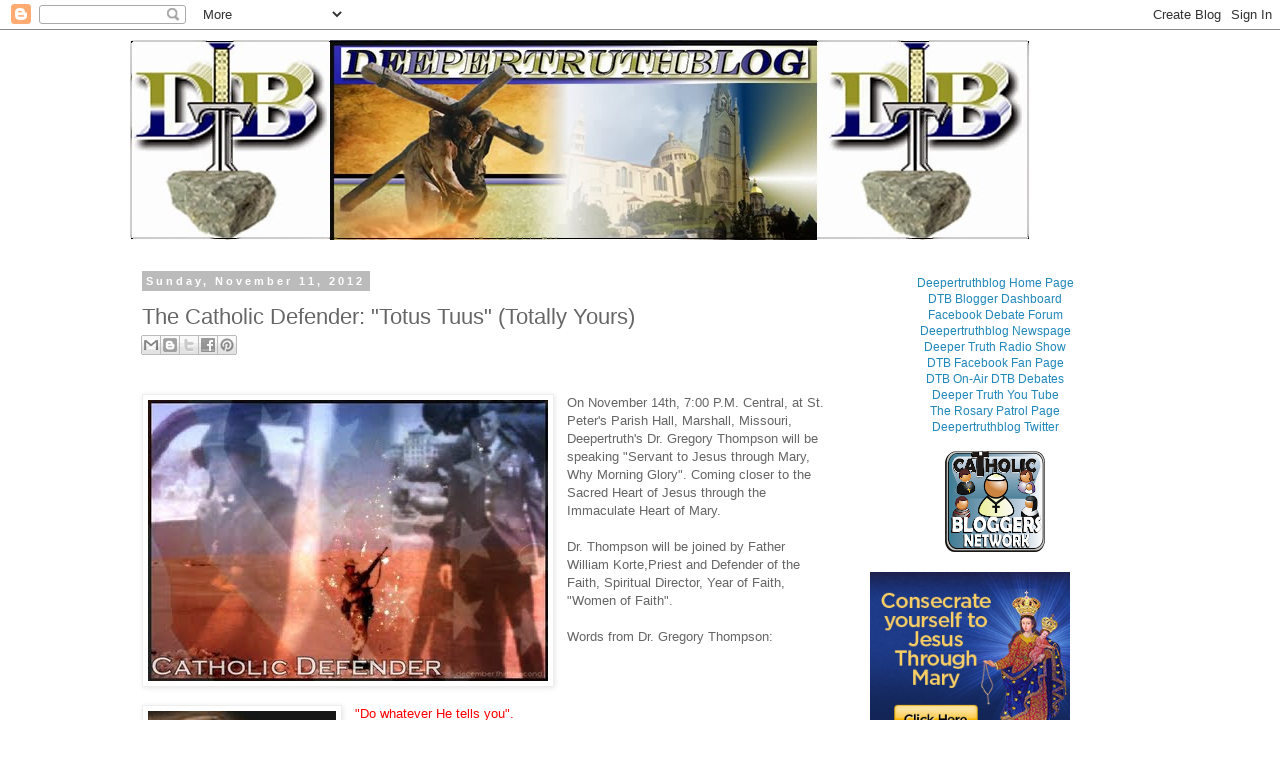

--- FILE ---
content_type: text/html; charset=UTF-8
request_url: http://www.sonlitknight.com/2012/11/the-catholic-defender-totus-tuus.html
body_size: 23247
content:
<!DOCTYPE html>
<html class='v2' dir='ltr' xmlns='http://www.w3.org/1999/xhtml' xmlns:b='http://www.google.com/2005/gml/b' xmlns:data='http://www.google.com/2005/gml/data' xmlns:expr='http://www.google.com/2005/gml/expr'>
<head>
<link href='https://www.blogger.com/static/v1/widgets/335934321-css_bundle_v2.css' rel='stylesheet' type='text/css'/>
<meta content='width=1100' name='viewport'/>
<meta content='text/html; charset=UTF-8' http-equiv='Content-Type'/>
<meta content='blogger' name='generator'/>
<link href='http://www.sonlitknight.com/favicon.ico' rel='icon' type='image/x-icon'/>
<link href='http://www.sonlitknight.com/2012/11/the-catholic-defender-totus-tuus.html' rel='canonical'/>
<link rel="alternate" type="application/atom+xml" title="Deeper Truth Blog - Atom" href="http://www.sonlitknight.com/feeds/posts/default" />
<link rel="alternate" type="application/rss+xml" title="Deeper Truth Blog - RSS" href="http://www.sonlitknight.com/feeds/posts/default?alt=rss" />
<link rel="service.post" type="application/atom+xml" title="Deeper Truth Blog - Atom" href="https://www.blogger.com/feeds/6956878167646839749/posts/default" />

<link rel="alternate" type="application/atom+xml" title="Deeper Truth Blog - Atom" href="http://www.sonlitknight.com/feeds/4551577979683509618/comments/default" />
<!--Can't find substitution for tag [blog.ieCssRetrofitLinks]-->
<link href='https://blogger.googleusercontent.com/img/b/R29vZ2xl/AVvXsEjJzWB6ImDdEEXDl0Id9RdP2WFiZH7zSzQ5_WOP6eUJve-5CjaOCg1vVzmjOwbwVAOeWsTs9ZvGxa3mz2oR04YcKeG78a7KpLJfYu_hBnjLFNVCqjYRm8A49thz5hgWeuDDfX5-tRFJIlAX/s400/catholicdefender.jpg' rel='image_src'/>
<meta content='http://www.sonlitknight.com/2012/11/the-catholic-defender-totus-tuus.html' property='og:url'/>
<meta content='The Catholic Defender: &quot;Totus Tuus&quot; (Totally Yours)' property='og:title'/>
<meta content='   On November 14th, 7:00 P.M. Central, at St. Peter&#39;s Parish Hall, Marshall, Missouri, Deepertruth&#39;s Dr. Gregory Thompson will be speaking ...' property='og:description'/>
<meta content='https://blogger.googleusercontent.com/img/b/R29vZ2xl/AVvXsEjJzWB6ImDdEEXDl0Id9RdP2WFiZH7zSzQ5_WOP6eUJve-5CjaOCg1vVzmjOwbwVAOeWsTs9ZvGxa3mz2oR04YcKeG78a7KpLJfYu_hBnjLFNVCqjYRm8A49thz5hgWeuDDfX5-tRFJIlAX/w1200-h630-p-k-no-nu/catholicdefender.jpg' property='og:image'/>
<title>Deeper Truth Blog: The Catholic Defender: "Totus Tuus" (Totally Yours)</title>
<style id='page-skin-1' type='text/css'><!--
/*
-----------------------------------------------
Blogger Template Style
Name:     Simple
Designer: Blogger
URL:      www.blogger.com
----------------------------------------------- */
/* Content
----------------------------------------------- */
body {
font: normal normal 12px 'Trebuchet MS', Trebuchet, Verdana, sans-serif;
color: #666666;
background: #ffffff none repeat scroll top left;
padding: 0 0 0 0;
}
html body .region-inner {
min-width: 0;
max-width: 100%;
width: auto;
}
h2 {
font-size: 22px;
}
a:link {
text-decoration:none;
color: #2288bb;
}
a:visited {
text-decoration:none;
color: #888888;
}
a:hover {
text-decoration:underline;
color: #33aaff;
}
.body-fauxcolumn-outer .fauxcolumn-inner {
background: transparent none repeat scroll top left;
_background-image: none;
}
.body-fauxcolumn-outer .cap-top {
position: absolute;
z-index: 1;
height: 400px;
width: 100%;
}
.body-fauxcolumn-outer .cap-top .cap-left {
width: 100%;
background: transparent none repeat-x scroll top left;
_background-image: none;
}
.content-outer {
-moz-box-shadow: 0 0 0 rgba(0, 0, 0, .15);
-webkit-box-shadow: 0 0 0 rgba(0, 0, 0, .15);
-goog-ms-box-shadow: 0 0 0 #333333;
box-shadow: 0 0 0 rgba(0, 0, 0, .15);
margin-bottom: 1px;
}
.content-inner {
padding: 10px 40px;
}
.content-inner {
background-color: #ffffff;
}
/* Header
----------------------------------------------- */
.header-outer {
background: transparent none repeat-x scroll 0 -400px;
_background-image: none;
}
.Header h1 {
font: normal normal 40px 'Trebuchet MS',Trebuchet,Verdana,sans-serif;
color: #000000;
text-shadow: 0 0 0 rgba(0, 0, 0, .2);
}
.Header h1 a {
color: #000000;
}
.Header .description {
font-size: 18px;
color: #000000;
}
.header-inner .Header .titlewrapper {
padding: 22px 0;
}
.header-inner .Header .descriptionwrapper {
padding: 0 0;
}
/* Tabs
----------------------------------------------- */
.tabs-inner .section:first-child {
border-top: 0 solid #dddddd;
}
.tabs-inner .section:first-child ul {
margin-top: -1px;
border-top: 1px solid #dddddd;
border-left: 1px solid #dddddd;
border-right: 1px solid #dddddd;
}
.tabs-inner .widget ul {
background: transparent none repeat-x scroll 0 -800px;
_background-image: none;
border-bottom: 1px solid #dddddd;
margin-top: 0;
margin-left: -30px;
margin-right: -30px;
}
.tabs-inner .widget li a {
display: inline-block;
padding: .6em 1em;
font: normal normal 12px 'Trebuchet MS', Trebuchet, Verdana, sans-serif;
color: #000000;
border-left: 1px solid #ffffff;
border-right: 1px solid #dddddd;
}
.tabs-inner .widget li:first-child a {
border-left: none;
}
.tabs-inner .widget li.selected a, .tabs-inner .widget li a:hover {
color: #000000;
background-color: #eeeeee;
text-decoration: none;
}
/* Columns
----------------------------------------------- */
.main-outer {
border-top: 0 solid transparent;
}
.fauxcolumn-left-outer .fauxcolumn-inner {
border-right: 1px solid transparent;
}
.fauxcolumn-right-outer .fauxcolumn-inner {
border-left: 1px solid transparent;
}
/* Headings
----------------------------------------------- */
div.widget > h2,
div.widget h2.title {
margin: 0 0 1em 0;
font: normal bold 11px 'Trebuchet MS',Trebuchet,Verdana,sans-serif;
color: #000000;
}
/* Widgets
----------------------------------------------- */
.widget .zippy {
color: #999999;
text-shadow: 2px 2px 1px rgba(0, 0, 0, .1);
}
.widget .popular-posts ul {
list-style: none;
}
/* Posts
----------------------------------------------- */
h2.date-header {
font: normal bold 11px Arial, Tahoma, Helvetica, FreeSans, sans-serif;
}
.date-header span {
background-color: #bbbbbb;
color: #ffffff;
padding: 0.4em;
letter-spacing: 3px;
margin: inherit;
}
.main-inner {
padding-top: 35px;
padding-bottom: 65px;
}
.main-inner .column-center-inner {
padding: 0 0;
}
.main-inner .column-center-inner .section {
margin: 0 1em;
}
.post {
margin: 0 0 45px 0;
}
h3.post-title, .comments h4 {
font: normal normal 22px 'Trebuchet MS',Trebuchet,Verdana,sans-serif;
margin: .75em 0 0;
}
.post-body {
font-size: 110%;
line-height: 1.4;
position: relative;
}
.post-body img, .post-body .tr-caption-container, .Profile img, .Image img,
.BlogList .item-thumbnail img {
padding: 2px;
background: #ffffff;
border: 1px solid #eeeeee;
-moz-box-shadow: 1px 1px 5px rgba(0, 0, 0, .1);
-webkit-box-shadow: 1px 1px 5px rgba(0, 0, 0, .1);
box-shadow: 1px 1px 5px rgba(0, 0, 0, .1);
}
.post-body img, .post-body .tr-caption-container {
padding: 5px;
}
.post-body .tr-caption-container {
color: #666666;
}
.post-body .tr-caption-container img {
padding: 0;
background: transparent;
border: none;
-moz-box-shadow: 0 0 0 rgba(0, 0, 0, .1);
-webkit-box-shadow: 0 0 0 rgba(0, 0, 0, .1);
box-shadow: 0 0 0 rgba(0, 0, 0, .1);
}
.post-header {
margin: 0 0 1.5em;
line-height: 1.6;
font-size: 90%;
}
.post-footer {
margin: 20px -2px 0;
padding: 5px 10px;
color: #666666;
background-color: #eeeeee;
border-bottom: 1px solid #eeeeee;
line-height: 1.6;
font-size: 90%;
}
#comments .comment-author {
padding-top: 1.5em;
border-top: 1px solid transparent;
background-position: 0 1.5em;
}
#comments .comment-author:first-child {
padding-top: 0;
border-top: none;
}
.avatar-image-container {
margin: .2em 0 0;
}
#comments .avatar-image-container img {
border: 1px solid #eeeeee;
}
/* Comments
----------------------------------------------- */
.comments .comments-content .icon.blog-author {
background-repeat: no-repeat;
background-image: url([data-uri]);
}
.comments .comments-content .loadmore a {
border-top: 1px solid #999999;
border-bottom: 1px solid #999999;
}
.comments .comment-thread.inline-thread {
background-color: #eeeeee;
}
.comments .continue {
border-top: 2px solid #999999;
}
/* Accents
---------------------------------------------- */
.section-columns td.columns-cell {
border-left: 1px solid transparent;
}
.blog-pager {
background: transparent url(//www.blogblog.com/1kt/simple/paging_dot.png) repeat-x scroll top center;
}
.blog-pager-older-link, .home-link,
.blog-pager-newer-link {
background-color: #ffffff;
padding: 5px;
}
.footer-outer {
border-top: 1px dashed #bbbbbb;
}
/* Mobile
----------------------------------------------- */
body.mobile  {
background-size: auto;
}
.mobile .body-fauxcolumn-outer {
background: transparent none repeat scroll top left;
}
.mobile .body-fauxcolumn-outer .cap-top {
background-size: 100% auto;
}
.mobile .content-outer {
-webkit-box-shadow: 0 0 3px rgba(0, 0, 0, .15);
box-shadow: 0 0 3px rgba(0, 0, 0, .15);
}
.mobile .tabs-inner .widget ul {
margin-left: 0;
margin-right: 0;
}
.mobile .post {
margin: 0;
}
.mobile .main-inner .column-center-inner .section {
margin: 0;
}
.mobile .date-header span {
padding: 0.1em 10px;
margin: 0 -10px;
}
.mobile h3.post-title {
margin: 0;
}
.mobile .blog-pager {
background: transparent none no-repeat scroll top center;
}
.mobile .footer-outer {
border-top: none;
}
.mobile .main-inner, .mobile .footer-inner {
background-color: #ffffff;
}
.mobile-index-contents {
color: #666666;
}
.mobile-link-button {
background-color: #2288bb;
}
.mobile-link-button a:link, .mobile-link-button a:visited {
color: #ffffff;
}
.mobile .tabs-inner .section:first-child {
border-top: none;
}
.mobile .tabs-inner .PageList .widget-content {
background-color: #eeeeee;
color: #000000;
border-top: 1px solid #dddddd;
border-bottom: 1px solid #dddddd;
}
.mobile .tabs-inner .PageList .widget-content .pagelist-arrow {
border-left: 1px solid #dddddd;
}

--></style>
<style id='template-skin-1' type='text/css'><!--
body {
min-width: 1100px;
}
.content-outer, .content-fauxcolumn-outer, .region-inner {
min-width: 1100px;
max-width: 1100px;
_width: 1100px;
}
.main-inner .columns {
padding-left: 0;
padding-right: 310px;
}
.main-inner .fauxcolumn-center-outer {
left: 0;
right: 310px;
/* IE6 does not respect left and right together */
_width: expression(this.parentNode.offsetWidth -
parseInt("0") -
parseInt("310px") + 'px');
}
.main-inner .fauxcolumn-left-outer {
width: 0;
}
.main-inner .fauxcolumn-right-outer {
width: 310px;
}
.main-inner .column-left-outer {
width: 0;
right: 100%;
margin-left: -0;
}
.main-inner .column-right-outer {
width: 310px;
margin-right: -310px;
}
#layout {
min-width: 0;
}
#layout .content-outer {
min-width: 0;
width: 800px;
}
#layout .region-inner {
min-width: 0;
width: auto;
}
--></style>
<link href='http://www.dtbwebservices.com/blogtemplete.css' rel='stylesheet' type='text/css'/>
<link href='https://www.blogger.com/dyn-css/authorization.css?targetBlogID=6956878167646839749&amp;zx=17c5d4ec-1b8a-4230-a8ea-c9fb18e3a48a' media='none' onload='if(media!=&#39;all&#39;)media=&#39;all&#39;' rel='stylesheet'/><noscript><link href='https://www.blogger.com/dyn-css/authorization.css?targetBlogID=6956878167646839749&amp;zx=17c5d4ec-1b8a-4230-a8ea-c9fb18e3a48a' rel='stylesheet'/></noscript>
<meta name='google-adsense-platform-account' content='ca-host-pub-1556223355139109'/>
<meta name='google-adsense-platform-domain' content='blogspot.com'/>

</head>
<body class='loading variant-simplysimple'>
<div class='navbar section' id='navbar'><div class='widget Navbar' data-version='1' id='Navbar1'><script type="text/javascript">
    function setAttributeOnload(object, attribute, val) {
      if(window.addEventListener) {
        window.addEventListener('load',
          function(){ object[attribute] = val; }, false);
      } else {
        window.attachEvent('onload', function(){ object[attribute] = val; });
      }
    }
  </script>
<div id="navbar-iframe-container"></div>
<script type="text/javascript" src="https://apis.google.com/js/platform.js"></script>
<script type="text/javascript">
      gapi.load("gapi.iframes:gapi.iframes.style.bubble", function() {
        if (gapi.iframes && gapi.iframes.getContext) {
          gapi.iframes.getContext().openChild({
              url: 'https://www.blogger.com/navbar/6956878167646839749?po\x3d4551577979683509618\x26origin\x3dhttp://www.sonlitknight.com',
              where: document.getElementById("navbar-iframe-container"),
              id: "navbar-iframe"
          });
        }
      });
    </script><script type="text/javascript">
(function() {
var script = document.createElement('script');
script.type = 'text/javascript';
script.src = '//pagead2.googlesyndication.com/pagead/js/google_top_exp.js';
var head = document.getElementsByTagName('head')[0];
if (head) {
head.appendChild(script);
}})();
</script>
</div></div>
<div class='body-fauxcolumns'>
<div class='fauxcolumn-outer body-fauxcolumn-outer'>
<div class='cap-top'>
<div class='cap-left'></div>
<div class='cap-right'></div>
</div>
<div class='fauxborder-left'>
<div class='fauxborder-right'></div>
<div class='fauxcolumn-inner'>
</div>
</div>
<div class='cap-bottom'>
<div class='cap-left'></div>
<div class='cap-right'></div>
</div>
</div>
</div>
<div class='content'>
<div class='content-fauxcolumns'>
<div class='fauxcolumn-outer content-fauxcolumn-outer'>
<div class='cap-top'>
<div class='cap-left'></div>
<div class='cap-right'></div>
</div>
<div class='fauxborder-left'>
<div class='fauxborder-right'></div>
<div class='fauxcolumn-inner'>
</div>
</div>
<div class='cap-bottom'>
<div class='cap-left'></div>
<div class='cap-right'></div>
</div>
</div>
</div>
<div class='content-outer'>
<div class='content-cap-top cap-top'>
<div class='cap-left'></div>
<div class='cap-right'></div>
</div>
<div class='fauxborder-left content-fauxborder-left'>
<div class='fauxborder-right content-fauxborder-right'></div>
<div class='content-inner'>
<header>
<div class='header-outer'>
<div class='header-cap-top cap-top'>
<div class='cap-left'></div>
<div class='cap-right'></div>
</div>
<div class='fauxborder-left header-fauxborder-left'>
<div class='fauxborder-right header-fauxborder-right'></div>
<div class='region-inner header-inner'>
<div class='header section' id='header'><div class='widget Header' data-version='1' id='Header1'>
<div id='header-inner'>
<a href='http://www.sonlitknight.com/' style='display: block'>
<img alt='Deeper Truth Blog' height='200px; ' id='Header1_headerimg' src='https://blogger.googleusercontent.com/img/b/R29vZ2xl/AVvXsEhjaWPivQm4MNPjgd3jbMFz5jHOlwXxeL7_jKeUObBnz4mK-aUIcrYxxQXDX2bxzi45T_KFBb5JALtmbSvmVdp5a8FCqUBt2bYZA5RQPeyyyIDBY040N84MwNM_t6RGBIGptvA7TnjNhyY/s1600/bannerz.jpg' style='display: block' width='900px; '/>
</a>
</div>
</div></div>
</div>
</div>
<div class='header-cap-bottom cap-bottom'>
<div class='cap-left'></div>
<div class='cap-right'></div>
</div>
</div>
</header>
<div class='tabs-outer'>
<div class='tabs-cap-top cap-top'>
<div class='cap-left'></div>
<div class='cap-right'></div>
</div>
<div class='fauxborder-left tabs-fauxborder-left'>
<div class='fauxborder-right tabs-fauxborder-right'></div>
<div class='region-inner tabs-inner'>
<div class='tabs no-items section' id='crosscol'></div>
<div class='tabs no-items section' id='crosscol-overflow'></div>
</div>
</div>
<div class='tabs-cap-bottom cap-bottom'>
<div class='cap-left'></div>
<div class='cap-right'></div>
</div>
</div>
<div class='main-outer'>
<div class='main-cap-top cap-top'>
<div class='cap-left'></div>
<div class='cap-right'></div>
</div>
<div class='fauxborder-left main-fauxborder-left'>
<div class='fauxborder-right main-fauxborder-right'></div>
<div class='region-inner main-inner'>
<div class='columns fauxcolumns'>
<div class='fauxcolumn-outer fauxcolumn-center-outer'>
<div class='cap-top'>
<div class='cap-left'></div>
<div class='cap-right'></div>
</div>
<div class='fauxborder-left'>
<div class='fauxborder-right'></div>
<div class='fauxcolumn-inner'>
</div>
</div>
<div class='cap-bottom'>
<div class='cap-left'></div>
<div class='cap-right'></div>
</div>
</div>
<div class='fauxcolumn-outer fauxcolumn-left-outer'>
<div class='cap-top'>
<div class='cap-left'></div>
<div class='cap-right'></div>
</div>
<div class='fauxborder-left'>
<div class='fauxborder-right'></div>
<div class='fauxcolumn-inner'>
</div>
</div>
<div class='cap-bottom'>
<div class='cap-left'></div>
<div class='cap-right'></div>
</div>
</div>
<div class='fauxcolumn-outer fauxcolumn-right-outer'>
<div class='cap-top'>
<div class='cap-left'></div>
<div class='cap-right'></div>
</div>
<div class='fauxborder-left'>
<div class='fauxborder-right'></div>
<div class='fauxcolumn-inner'>
</div>
</div>
<div class='cap-bottom'>
<div class='cap-left'></div>
<div class='cap-right'></div>
</div>
</div>
<!-- corrects IE6 width calculation -->
<div class='columns-inner'>
<div class='column-center-outer'>
<div class='column-center-inner'>
<div class='main section' id='main'><div class='widget Blog' data-version='1' id='Blog1'>
<div class='blog-posts hfeed'>

          <div class="date-outer">
        
<h2 class='date-header'><span>Sunday, November 11, 2012</span></h2>

          <div class="date-posts">
        
<div class='post-outer'>
<div class='post hentry' itemprop='blogPost' itemscope='itemscope' itemtype='http://schema.org/BlogPosting'>
<meta content='https://blogger.googleusercontent.com/img/b/R29vZ2xl/AVvXsEjJzWB6ImDdEEXDl0Id9RdP2WFiZH7zSzQ5_WOP6eUJve-5CjaOCg1vVzmjOwbwVAOeWsTs9ZvGxa3mz2oR04YcKeG78a7KpLJfYu_hBnjLFNVCqjYRm8A49thz5hgWeuDDfX5-tRFJIlAX/s400/catholicdefender.jpg' itemprop='image_url'/>
<meta content='6956878167646839749' itemprop='blogId'/>
<meta content='4551577979683509618' itemprop='postId'/>
<a name='4551577979683509618'></a>
<h3 class='post-title entry-title' itemprop='name'>
The Catholic Defender: "Totus Tuus" (Totally Yours)
</h3>
<div class='post-header'>
<div class='post-header-line-1'><div class='post-share-buttons goog-inline-block'>
<a class='goog-inline-block share-button sb-email' href='https://www.blogger.com/share-post.g?blogID=6956878167646839749&postID=4551577979683509618&target=email' target='_blank' title='Email This'><span class='share-button-link-text'>Email This</span></a><a class='goog-inline-block share-button sb-blog' href='https://www.blogger.com/share-post.g?blogID=6956878167646839749&postID=4551577979683509618&target=blog' onclick='window.open(this.href, "_blank", "height=270,width=475"); return false;' target='_blank' title='BlogThis!'><span class='share-button-link-text'>BlogThis!</span></a><a class='goog-inline-block share-button sb-twitter' href='https://www.blogger.com/share-post.g?blogID=6956878167646839749&postID=4551577979683509618&target=twitter' target='_blank' title='Share to X'><span class='share-button-link-text'>Share to X</span></a><a class='goog-inline-block share-button sb-facebook' href='https://www.blogger.com/share-post.g?blogID=6956878167646839749&postID=4551577979683509618&target=facebook' onclick='window.open(this.href, "_blank", "height=430,width=640"); return false;' target='_blank' title='Share to Facebook'><span class='share-button-link-text'>Share to Facebook</span></a><a class='goog-inline-block share-button sb-pinterest' href='https://www.blogger.com/share-post.g?blogID=6956878167646839749&postID=4551577979683509618&target=pinterest' target='_blank' title='Share to Pinterest'><span class='share-button-link-text'>Share to Pinterest</span></a>
</div>
</div>
</div>
<div class='post-body entry-content' id='post-body-4551577979683509618' itemprop='description articleBody'>
<br />
<div class="separator" style="clear: both; text-align: center;">
<a href="https://blogger.googleusercontent.com/img/b/R29vZ2xl/AVvXsEjJzWB6ImDdEEXDl0Id9RdP2WFiZH7zSzQ5_WOP6eUJve-5CjaOCg1vVzmjOwbwVAOeWsTs9ZvGxa3mz2oR04YcKeG78a7KpLJfYu_hBnjLFNVCqjYRm8A49thz5hgWeuDDfX5-tRFJIlAX/s1600/catholicdefender.jpg" imageanchor="1" style="clear: left; float: left; margin-bottom: 1em; margin-right: 1em;"><img border="0" height="281" src="https://blogger.googleusercontent.com/img/b/R29vZ2xl/AVvXsEjJzWB6ImDdEEXDl0Id9RdP2WFiZH7zSzQ5_WOP6eUJve-5CjaOCg1vVzmjOwbwVAOeWsTs9ZvGxa3mz2oR04YcKeG78a7KpLJfYu_hBnjLFNVCqjYRm8A49thz5hgWeuDDfX5-tRFJIlAX/s400/catholicdefender.jpg" width="400" /></a></div>
On November 14th, 7:00 P.M. Central, at St. Peter's Parish Hall, Marshall, Missouri, Deepertruth's Dr. Gregory Thompson will be speaking "Servant to Jesus through Mary, Why Morning Glory".  Coming closer to the Sacred Heart of Jesus through the Immaculate Heart of Mary.<br />
<br />
Dr. Thompson will be joined by Father William Korte,Priest and Defender of the Faith, Spiritual Director, Year of Faith, "Women of Faith".<br />
<br />
Words from Dr. Gregory Thompson:<br />
<br />
<div class="separator" style="clear: both; text-align: center;">
<a href="https://blogger.googleusercontent.com/img/b/R29vZ2xl/AVvXsEjdNNkUlb0e-zxX7G1a4aN_Fcs3G80qC_sbzsZUhfeaxlhLJj5QJhuHSxYYZtXtpeSuHH7kTyaHDlJw2RNzKxSk-j8NIwdfq7tV8moP8i7bwq1bVN24XNgTEMjFARgnYEUMOiNX0uaOranS/s1600/mary.jpg" imageanchor="1" style="clear: left; float: left; margin-bottom: 1em; margin-right: 1em;"><img border="0" height="256" src="https://blogger.googleusercontent.com/img/b/R29vZ2xl/AVvXsEjdNNkUlb0e-zxX7G1a4aN_Fcs3G80qC_sbzsZUhfeaxlhLJj5QJhuHSxYYZtXtpeSuHH7kTyaHDlJw2RNzKxSk-j8NIwdfq7tV8moP8i7bwq1bVN24XNgTEMjFARgnYEUMOiNX0uaOranS/s400/mary.jpg" width="188" /></a></div>
<span style="color: red;">"Do whatever He tells you".</span><br />
<br />
Be eager to present yourself acceptable to God, a workman who cause no disgrace, imparting the word of truth without deviation.<br />
<br />
A short, easy secure and perfect way to become a saint. Practice the Faith!<br />
<br />
Blessed John Paul II described his experience with Jesus through Mary as a decisive turning point in his life.  He made his Papal motto, <span style="color: blue;">"Totus Tuus".</span><br />
<br />
Resources to Defend the Catholic Faith, evangelize Fallen Away, and Convert Sinners will be provided.<br />
<br />
<div class="separator" style="clear: both; text-align: center;">
<a href="https://blogger.googleusercontent.com/img/b/R29vZ2xl/AVvXsEgZ05LsyaSm_F11h0upxbsfs6IYt6k0Lvl5Vr52n0o8uQw5rg_AzXMperGIEqQE7AnVgRQe49KuNIRUFc9Z8BoF1C6Nh4NyzgLzelDtK019R-UtMAa-UDaATDXBMh5NjFHjv28-BcN35Hs4/s1600/imagesCAP2BEU4.jpg" imageanchor="1" style="clear: left; float: left; margin-bottom: 1em; margin-right: 1em;"><img border="0" height="240" src="https://blogger.googleusercontent.com/img/b/R29vZ2xl/AVvXsEgZ05LsyaSm_F11h0upxbsfs6IYt6k0Lvl5Vr52n0o8uQw5rg_AzXMperGIEqQE7AnVgRQe49KuNIRUFc9Z8BoF1C6Nh4NyzgLzelDtK019R-UtMAa-UDaATDXBMh5NjFHjv28-BcN35Hs4/s400/imagesCAP2BEU4.jpg" width="173" /></a></div>
God is offering the people of our time a powerful and effective way to become great saints, and it's not because we're so good.  Rather, it's because our times are so perilous, and God wants his mercy to triumph through Mary.  So, he gives us poor, sinful souls an amazing gift.  What St. Louis De Montfort called a little known <i><b>"secret"</b></i>.<br />
<br />
Popes have been so influenced that they have written encyclicals on this preemminent devotion.  Doctors of the Church have embraced this devotion and walked in holiness.<br />
<br />
St. Maxmillian Kolbe said,<span style="color: blue;"> "...so that they may enlighten, reinvigorate, and set on fire the souls living in their own environment..."</span><br />
<br />
Blessed Mother Teresa said,<span style="color: blue;"> "From childhood, the Heart of Jesus has been my first love".  Her purpose, "</span>To satiate the thirst of Jesus Christ on the Cross for the Love of Souls."  She said, <span style="color: blue;">"Our Lady was the first person to hear Jesus' cry 'I Thirst' with St. John the Apostle."</span>  John was the disciple whom Jesus gave Mary to us and to Mary.<br />
<br />
<iframe allowfullscreen="allowfullscreen" frameborder="0" height="360" src="http://www.youtube.com/embed/HRwqHTcPLDE?feature=player_detailpage" width="400"></iframe><br />
<hr />
<img align="left" src="http://www.deepertruthblog.com/logo.jpg" /> <a href="http://www.deepertruthblog.com/"> Home page </a><br />
<a href="http://www.facebook.com/pages/Deeper-Truth-Blog/184635644918789#!/pages/Deeper-Truth-Blog/184635644918789?v=info#info_edit_sections"> DTB facebook Page </a><br />
<a href="http://www.youtube.com/user/deepertruthblog"> You Tube </a> <br />
<a href="http://www.blogtalkradio.com/deeper-truth"> Blog Talk Radio Show </a>
<div style='clear: both;'></div>
</div>
<div class='post-footer'>
<div class='post-footer-line post-footer-line-1'><span class='post-author vcard'>
Posted by
<span class='fn' itemprop='author' itemscope='itemscope' itemtype='http://schema.org/Person'>
<meta content='https://www.blogger.com/profile/05652183956809441488' itemprop='url'/>
<a class='g-profile' href='https://www.blogger.com/profile/05652183956809441488' rel='author' title='author profile'>
<span itemprop='name'>Catholic Defender</span>
</a>
</span>
</span>
<span class='post-timestamp'>
at
<meta content='http://www.sonlitknight.com/2012/11/the-catholic-defender-totus-tuus.html' itemprop='url'/>
<a class='timestamp-link' href='http://www.sonlitknight.com/2012/11/the-catholic-defender-totus-tuus.html' rel='bookmark' title='permanent link'><abbr class='published' itemprop='datePublished' title='2012-11-11T03:03:00-05:00'>3:03&#8239;AM</abbr></a>
</span>
<span class='post-comment-link'>
</span>
<span class='post-icons'>
<span class='item-action'>
<a href='https://www.blogger.com/email-post/6956878167646839749/4551577979683509618' title='Email Post'>
<img alt='' class='icon-action' height='13' src='http://img1.blogblog.com/img/icon18_email.gif' width='18'/>
</a>
</span>
<span class='item-control blog-admin pid-2013887032'>
<a href='https://www.blogger.com/post-edit.g?blogID=6956878167646839749&postID=4551577979683509618&from=pencil' title='Edit Post'>
<img alt='' class='icon-action' height='18' src='https://resources.blogblog.com/img/icon18_edit_allbkg.gif' width='18'/>
</a>
</span>
</span>
<span class='post-backlinks post-comment-link'>
</span>
<span class='post-labels'>
Labels:
<a href='http://www.sonlitknight.com/search/label/Apologetics' rel='tag'>Apologetics</a>,
<a href='http://www.sonlitknight.com/search/label/Bible' rel='tag'>Bible</a>,
<a href='http://www.sonlitknight.com/search/label/Catholic' rel='tag'>Catholic</a>,
<a href='http://www.sonlitknight.com/search/label/Christian' rel='tag'>Christian</a>,
<a href='http://www.sonlitknight.com/search/label/Dr.%20Gregory%20Thompson' rel='tag'>Dr. Gregory Thompson</a>,
<a href='http://www.sonlitknight.com/search/label/Totus%20Tuus' rel='tag'>Totus Tuus</a>
</span>
</div>
<div class='post-footer-line post-footer-line-2'></div>
<div class='post-footer-line post-footer-line-3'></div>
</div>
</div>
<div class='comments' id='comments'>
<a name='comments'></a>
<h4>No comments:</h4>
<div id='Blog1_comments-block-wrapper'>
<dl class='avatar-comment-indent' id='comments-block'>
</dl>
</div>
<p class='comment-footer'>
<div class='comment-form'>
<a name='comment-form'></a>
<h4 id='comment-post-message'>Post a Comment</h4>
<p>
</p>
<a href='https://www.blogger.com/comment/frame/6956878167646839749?po=4551577979683509618&hl=en&saa=85391&origin=http://www.sonlitknight.com' id='comment-editor-src'></a>
<iframe allowtransparency='true' class='blogger-iframe-colorize blogger-comment-from-post' frameborder='0' height='410px' id='comment-editor' name='comment-editor' src='' width='100%'></iframe>
<script src='https://www.blogger.com/static/v1/jsbin/2830521187-comment_from_post_iframe.js' type='text/javascript'></script>
<script type='text/javascript'>
      BLOG_CMT_createIframe('https://www.blogger.com/rpc_relay.html');
    </script>
</div>
</p>
</div>
</div>

        </div></div>
      
</div>
<div class='blog-pager' id='blog-pager'>
<span id='blog-pager-newer-link'>
<a class='blog-pager-newer-link' href='http://www.sonlitknight.com/2010/10/cathoic-defenders-wife-speaks-out-on.html' id='Blog1_blog-pager-newer-link' title='Newer Post'>Newer Post</a>
</span>
<span id='blog-pager-older-link'>
<a class='blog-pager-older-link' href='http://www.sonlitknight.com/2012/11/the-catholic-defender-eric-genuis-at.html' id='Blog1_blog-pager-older-link' title='Older Post'>Older Post</a>
</span>
<a class='home-link' href='http://www.sonlitknight.com/'>Home</a>
</div>
<div class='clear'></div>
<div class='post-feeds'>
<div class='feed-links'>
Subscribe to:
<a class='feed-link' href='http://www.sonlitknight.com/feeds/4551577979683509618/comments/default' target='_blank' type='application/atom+xml'>Post Comments (Atom)</a>
</div>
</div>
</div></div>
</div>
</div>
<div class='column-left-outer'>
<div class='column-left-inner'>
<aside>
</aside>
</div>
</div>
<div class='column-right-outer'>
<div class='column-right-inner'>
<aside>
<div class='sidebar section' id='sidebar-right-1'><div class='widget HTML' data-version='1' id='HTML6'>
<div class='widget-content'>
<div align="center">
<a href="http://www.deepertruthblog.com">Deepertruthblog Home Page</a>
<br />
<a href="http://www.blogger.com/home"> DTB Blogger Dashboard </a>
<br />
<a href="http://www.facebook.com/groups/genuinecatholicdebate/"> Facebook Debate Forum </a>
<br />
<a href="http://deepertruthblognews.blogspot.com"> Deepertruthblog Newspage </a>
<br />
<a href="http://www.blogtalkradio.com/deeper-truth">Deeper Truth Radio Show</a>
<br />
<a href="http://www.facebook.com/pages/Deeper-Truth-Blog/184635644918789">DTB Facebook Fan Page </a>
<br />

<a href="http://www.deepertruthblog.com/debates.html"> DTB On-Air DTB Debates </a>
<br />
<a href="http://www.youtube.com/deepertruthblog"> Deeper Truth You Tube</a>
<br />
<a href="http://www.facebook.com/profile.php?id=1147802747#!/home.php?sk=group_202320979781689&ap=1"> The Rosary Patrol Page </a> 
<br />
<a href="http://www.twitter.com/deepertruthblog">Deepertruthblog Twitter</a>
<br />

<br />
<a href="http://catholicbloggersnetwork.blogspot.com" title="Catholic Bloggers Network"><img src="https://blogger.googleusercontent.com/img/b/R29vZ2xl/AVvXsEglIpYIB_mZ9dv8C0QleFe4YBSoJy_c7COonQCs7u1GVmkK2IVO6PLYTAVbeExE7tXV5LN0N1qnwz9OiU7JwznPNPg4nnj1TvlyV-0tEmoGEt8yywyoAPAdGSSa_QWg6Msc0Pe4U8NIzme5/s200/CBN_blue_150.png" width="100" alt="Catholic Bloggers Network" style="border:none;" /></a></div>
<br />
<a href="/total-consecration/make-your-consecration.html" target="_blank"><img src="https://blogger.googleusercontent.com/img/b/R29vZ2xl/AVvXsEhn3s2Ker23Odgt33v_pnvGRDwuQBW7Ibwc5s0Mwu8Y6YpODUJTJDS0g1n-5pTuT9zUF0TAjSheOdHq1XfPeviuHnXKGf7OLMZIcdcPn0gyu85aHvGAVBkFJ5F9-kujS49wsOoSdZ-T10c/s1600/250x250.jpg" alt="Order your free consecration materials to make the St. Louis de Montfort Consecration to Jesus through Mary" height="200" width="200" /></a>
<br />
<a title="DTB WEBSERVICES" href="http://www.dtbwebservices.com"><img src="http://www.dtbwebservices.com/deepertruthblog/logo.jpg" /></a>
</div>
<div class='clear'></div>
</div><div class='widget PopularPosts' data-version='1' id='PopularPosts1'>
<h2>Popular Posts</h2>
<div class='widget-content popular-posts'>
<ul>
<li>
<div class='item-content'>
<div class='item-thumbnail'>
<a href='http://www.sonlitknight.com/2012/01/you-should-keep-soda-drinking-to.html' target='_blank'>
<img alt='' border='0' src='https://blogger.googleusercontent.com/img/b/R29vZ2xl/AVvXsEgvJRv7u3gI2HAdtyxFJqtSz2NZHtIkq6tiRpn_Kq47cSBbESjayOrRPVJAVA6ExFWwidkIFksbnwE1_OqvVATLX71uffAlqNMJXgadZjaVBX3LsmDVMI4SS4T-F6Kc99nwCr70eSDpkgc/w72-h72-p-k-no-nu/coke.gif'/>
</a>
</div>
<div class='item-title'><a href='http://www.sonlitknight.com/2012/01/you-should-keep-soda-drinking-to.html'>*BEST OF DTB #133* Have a Coke!</a></div>
<div class='item-snippet'>You should keep soda drinking to a minimum. However, if you must have a soda, have a Coke (or a Coca-Cola product)   Boycott Pepsico and all...</div>
</div>
<div style='clear: both;'></div>
</li>
<li>
<div class='item-content'>
<div class='item-thumbnail'>
<a href='http://www.sonlitknight.com/2012/04/catholic-defender-roll-away-stone.html' target='_blank'>
<img alt='' border='0' src='https://blogger.googleusercontent.com/img/b/R29vZ2xl/AVvXsEg9rX28G1gYXtPklJh_vN5z-0J12Oe_jVoOtpmmgTZC2z3C3Qq3tlwAi45Esy56qRJWuFGxbLsLEA_wi3I8JQ7zAwdL7gB6JEvP2jwetB-CPBfvoHwCWKideO95OC2dZvj2VVlkg_T0aLg/w72-h72-p-k-no-nu/catholicdefender.jpg'/>
</a>
</div>
<div class='item-title'><a href='http://www.sonlitknight.com/2012/04/catholic-defender-roll-away-stone.html'>The Catholic Defender: Roll Away The Stone</a></div>
<div class='item-snippet'>One of my favorite Easter songs of all time was written by Tom Conry, a noted Catholic artist and writer.    I had served as a Eucharistic M...</div>
</div>
<div style='clear: both;'></div>
</li>
<li>
<div class='item-content'>
<div class='item-thumbnail'>
<a href='http://www.sonlitknight.com/2011/05/best-of-dtb-no-pope-no-hope.html' target='_blank'>
<img alt='' border='0' src='https://blogger.googleusercontent.com/img/b/R29vZ2xl/AVvXsEiYbG8Vc6eWbAGpYmNd-sxtMnWWa1mZ86SC5hFzW6EsRCiqSHTRiaSW6csv1zJNduFDWDccCG36CcG893oe2rzJugowrmK0UTS5PnXMr9V7VNgLvL4MMCNsVA6MbzVt5hUcj8OPu9nOnFg/w72-h72-p-k-no-nu/Pope-John.jpg'/>
</a>
</div>
<div class='item-title'><a href='http://www.sonlitknight.com/2011/05/best-of-dtb-no-pope-no-hope.html'>* BEST OF DTB #83- 2011 BLOG POST OF THE YEAR* No Pope? No Hope</a></div>
<div class='item-snippet'> The Bible tells us that the crowds came out and people pressed that they might get close enough to Him that His shadow might fall on them. ...</div>
</div>
<div style='clear: both;'></div>
</li>
<li>
<div class='item-content'>
<div class='item-thumbnail'>
<a href='http://www.sonlitknight.com/2012/08/the-catholic-defender-sign.html' target='_blank'>
<img alt='' border='0' src='https://blogger.googleusercontent.com/img/b/R29vZ2xl/AVvXsEgUHB72dZpj_aBEHqoQPbK3dlmIiBn9oWxTHruO_ro7p1cNqVB4W2l0qkla0B0f6sATMObw45gXrWt65wtiHnirHYS2KXpeVvVjiex9ftyi6aMTFZqF5kEItWhMyvx8ijO-lUCjr6eMJifv/w72-h72-p-k-no-nu/sign+2.jpg'/>
</a>
</div>
<div class='item-title'><a href='http://www.sonlitknight.com/2012/08/the-catholic-defender-sign.html'>*BEST OF DTB #210* The Catholic Defender: The Sign</a></div>
<div class='item-snippet'>  &quot;Jesus answered them and said, &#39;Amen. amen, I say to you, you are looking for me not because you saw SIGNS but because you ate th...</div>
</div>
<div style='clear: both;'></div>
</li>
<li>
<div class='item-content'>
<div class='item-thumbnail'>
<a href='http://www.sonlitknight.com/2013/11/deeper-truth-blog-word-press.html' target='_blank'>
<img alt='' border='0' src='https://lh3.googleusercontent.com/blogger_img_proxy/AEn0k_tFMzEMg6W8-RGWNFw08hv7exnsuXPaDntZkNupBRCvkiLLuR3Z3hz4o0g8PokCRlnU1A66J1CUaT1WkiHuQWtD4GcI9I7YYQELH6x7uae1SuKDJq0ZvAr8oQ=w72-h72-p-k-no-nu'/>
</a>
</div>
<div class='item-title'><a href='http://www.sonlitknight.com/2013/11/deeper-truth-blog-word-press.html'>Deeper Truth Blog Word Press</a></div>
<div class='item-snippet'>            Deeper Truth Blog Word Press                         *BEST OF DTB #122* The Catholic Defender: We Want A King       *BEST OF DTB...</div>
</div>
<div style='clear: both;'></div>
</li>
<li>
<div class='item-content'>
<div class='item-title'><a href='http://www.sonlitknight.com/2009/06/daniels-70th-week-is-not-future-event.html'>*BEST OF DTB #4* Daniel's 70th Week is not a future event</a></div>
<div class='item-snippet'>Daniel&#39;s 70th week  prophecy (Daniel Chapter 9) reads as such:      26 And after sixty-two weeks Christ shall be slain: and the people t...</div>
</div>
<div style='clear: both;'></div>
</li>
<li>
<div class='item-content'>
<div class='item-thumbnail'>
<a href='http://www.sonlitknight.com/2010/12/catholic-defender-happy.html' target='_blank'>
<img alt='' border='0' src='https://blogger.googleusercontent.com/img/b/R29vZ2xl/AVvXsEjF57sPJerX7UqGSgmnBk2cCSDyvOgXwNjUMc5nbvVI_HpNQrSqO1QZLRwXbXaX-31jITplF3eS9TDElfpmbkx5CIchVB3r6P5HqxQYWLrJZcJ2jLc__xe5yt4DzGjGeZuR1yDaDBS97NA/w72-h72-p-k-no-nu/catholicdefender.jpg'/>
</a>
</div>
<div class='item-title'><a href='http://www.sonlitknight.com/2010/12/catholic-defender-happy.html'>*BEST OF DTB #41* The Catholic Defender: Happy Hanukkah/Christmas</a></div>
<div class='item-snippet'>1 Maccabees 4:56-59 says,  &quot;For eight days they celebrated the dedication of the altar and joyfully offered holocausts and sacrifices o...</div>
</div>
<div style='clear: both;'></div>
</li>
<li>
<div class='item-content'>
<div class='item-thumbnail'>
<a href='http://www.sonlitknight.com/2013/02/the-catholic-defender-speaking-in.html' target='_blank'>
<img alt='' border='0' src='https://blogger.googleusercontent.com/img/b/R29vZ2xl/AVvXsEhwusdR12RsdUopDvl2uSg9OoCrgSyHEiMzId2Y78PnfEm82AJg2XWbevDwbZpm6Hrk60VF-fIRXjqNG44yNyDYaGa2tWV30qOS2aItKG3meCHxT2OhlGFlslvOlmbys2XKgR3gh19jPqQ0/w72-h72-p-k-no-nu/Holy+Spirit+3.jpg'/>
</a>
</div>
<div class='item-title'><a href='http://www.sonlitknight.com/2013/02/the-catholic-defender-speaking-in.html'>The Catholic Defender: Speaking In Tongues</a></div>
<div class='item-snippet'>&quot;In the first book, Theophilus, I dealt with all that Jesus did and taught until the day he was taken up, after giving instructions thr...</div>
</div>
<div style='clear: both;'></div>
</li>
<li>
<div class='item-content'>
<div class='item-thumbnail'>
<a href='http://www.sonlitknight.com/2010/12/case-for-december-25th-2-bc.html' target='_blank'>
<img alt='' border='0' src='https://blogger.googleusercontent.com/img/b/R29vZ2xl/AVvXsEgxGtNL07UAnxIoCpsio5a7t8u6T3AR0Yogbz3QONKf198mRFKHUXCvDjaaEz2jH3_kcpS1_Wxn0H9nM4sWnsJRREgPm1wQdT2mxkM1I4SYerE_30lOummG9LjU0vmU_e1Sdc8O25yl6KE/w72-h72-p-k-no-nu/catholicdefender.jpg'/>
</a>
</div>
<div class='item-title'><a href='http://www.sonlitknight.com/2010/12/case-for-december-25th-2-bc.html'>*BEST OF DTB #42* The case for December 25th, 2 BC</a></div>
<div class='item-snippet'>(Editors note) Please check out the radio program &quot;The case for 12/25&quot; (blogtalkradio) located on the right of the page.  Just pus...</div>
</div>
<div style='clear: both;'></div>
</li>
<li>
<div class='item-content'>
<div class='item-thumbnail'>
<a href='http://www.sonlitknight.com/2010/12/catholic-defender-christmas-tree.html' target='_blank'>
<img alt='' border='0' src='https://blogger.googleusercontent.com/img/b/R29vZ2xl/AVvXsEhxbNU8-2m8AQUdlqXUw0hU7sjimTgLa-s1K0YmKPcGvTsZ0HeP-Ua11aDDHN8V7hGX0KUPhoH49qa-9t8iRG_25BAZXnjPYxX_qMeAL7byGNdpftOLhM50Fs5-mESQCiF3IZzf1qNMp6o/w72-h72-p-k-no-nu/catholicdefender.jpg'/>
</a>
</div>
<div class='item-title'><a href='http://www.sonlitknight.com/2010/12/catholic-defender-christmas-tree.html'>*BEST OF DTB #40* The Catholic Defender: The Christmas Tree</a></div>
<div class='item-snippet'>Growing up in the late 1950&#39;s and through the 1960&#39;s I remember at Christmas time the feelings of anticipation for Christmas.   My M...</div>
</div>
<div style='clear: both;'></div>
</li>
</ul>
<div class='clear'></div>
</div>
</div><div class='widget Text' data-version='1' id='Text1'>
<h2 class='title'>The Pillar and foundation of the truth (1 Timothy 3:15)</h2>
<div class='widget-content'>
<br /><br /><span style="color:#92953e;">The purpose of Deeper Truth is to provide a defense for the one fully true church of Christ. It is not designed to attack or hurt others.<br /><br />We will speak boldly. We will not whitewash the truth.<br /><br />Yes, we do believe that there is only 1 truth and the only place on earth where it can be found whole, complete, and uncorrupted is the Roman Catholic Church. Yes, we do feel that we can prove that case.<br /><br />We can prove it historically, supernaturally, logically, practically and Biblically. And we will, make no mistake about that.<br /><br />We believe that science and observation and reason are sufficient proofs of the existence of God. We also believe that reason and logic alone are sufficient causes for any human being to suspect that that God would have revealed Himself to us in some fashion. Further, we believe that He has and the historical, practical and supernatural proofs are beyond overwhelming that God has revealed, and continues to reveal, His will to us exclusively through the Roman Catholic Church, which He founded when He lived among us in the historical person of Jesus Christ.<br /><br />We believe that anyone who has totally given Himself to the whole and objective search for truth cannot help but be drawn towards the light of what the Apostle Paul called the Pillar and Foundation of all truth, that is the Catholic Church.<br />A mere 77 years after the death and Resurrection of Jesus Christ, when some of the young witnesses would still have been alive, St. Ignatius of Antioch said; &#8220;Where Christ is, there is His Catholic Church&#8221;.<br /><br />Truer words were never spoken.<br /><br />For those of you chomping at the bit to discuss (or dare you dream, refute) Catholic teaching, don&#8217;t worry, you will get your chance.<br /><br />Here is what constitutes debate to me. You do not ignore my questions or evidences and simply move on to more questions and or accusations. You do not make accusations, purported as factual, without sufficient original evidence.<br /><br />That means that you do not make an accusation about what Catholics believe, do or have done or will do without providing an original, verifiable source that can be instantly accessed by any listener of the program.<br /><br />If you characterize debate as an endless stream of unsupported accusations, you have come to the wrong place.</span><br /><br /><span style="color:#999900;">Here are some examples of what would constitute proof;</span><br /><br /><span style="color:#999900;">If you charge, as fact, that Catholics believe a particular thing, I will expect you to provide a link to an official Catholic source, citing it as a defined doctrine. Sources could include the Catechism of the Catholic Church or a document from a council. Links to anti- Catholic or non-Catholic sources that quote teachings out of context are insufficient.</span><br /><br /><span style="color:#999900;">I will gladly debate you on anything the Catholic Church actually has defined and teaches but I won&#8217;t waste my time arguing about what Dave Hunt or Jack Chick falsely claims that we teach.</span><br /><br /><span style="color:#999900;">If you charge, as purported fact, that a belief the church actually does have violates scripture or Christian teaching in some way, be prepared to not only support your arguments but to contest mine. I will debate via Scripture, history, tradition, practicality and logic. If you insist that the debate can only be on Scripture alone because you allege that Scripture is the only authority, I will insist that you provide scripture explicitly establishing that only the written word of God, as contained in a specific canon of books, can be accepted to the exclusion of all else.</span><br /><br /><span style="color:#999900;">Good luck.</span><br /><br /><span style="color:#999900;">If you charge, for example, that Catholic sexual abuse proves that the Catholic church cannot be the true church of God, I will expect you to provide empirical evidence that the rate of sexual abuse among Catholic priests is higher than ministers of other faiths or of the public at large.</span><br /><br /><span style="color:#999900;">The purpose of this show is to show you the truth. I will do so by basis of empirical evidence. If you truly want to see the truth, I can provide it. If you are simply unwilling to see the truth, I cannot help you.</span><br /><br /><span style="color:#999900;">That being said, we know that there are good people in all faiths and that many people of good will are genuinely confused about what Catholics believe and why they believe it.</span><br /><br /><span style="color:#999900;">I will start by giving you 30 basic precepts of what Catholics believe, as a foundation for us to build on. I will then explain exactly how this show will work.</span><br /><br /><hr color="#999900" /><br /><span style="color:#999900;">1. We believe that by nature, science and reason alone, God has put sufficient light in every man to realize that the formation and expansion of life cannot possibly be by chance or random action. We believe that science, observation and simple human reason makes it impossible for anyone to truly doubt the existence of an intelligent designer. We believe that anyone who denies such a basic and undeniable fact, does so by force of pride or rebellion, not by force of intellect.</span><br /><hr color="#999900" /><br /><span style="color:#999900;">2. We believe that, hard-wired, by the creator, into every human being is a basic knowledge of right and wrong, good and evil. Man can choose to suppress this knowledge but he that will cause an intrinsic rebellion within him. Among this basic knowledge is the truth that murder, stealing, lying, violence, rape and homosexuality are disordered and objectively evil. Again, we believe anyone denying this knowledge isn&#8217;t doing so out of an intellectually arrived at position but out of rebellion or pain or pride. This knowledge is as basic as the knowledge that we need to breath, eat, drink, sleep, avoid pain and fight or flee danger. It is instinctive.</span><br /><hr color="#999900" /><br /><span style="color:#999900;">3. We believe that each person has in him an irresistible longing for God that battles against an unruly and unreasonable concupiscence. Concupiscence is man&#8217;s innate selfish desire. We Catholics define this concupiscence as original sin. Fully giving oneself over to the longing for God will lead to salvation. The most perfect completion of this being in the Catholic Church. A lifetime spent resisting this urge for God, in exchange for the longings of the flesh will lead to a lifetime of misery and-eventually- to an eternity of unimaginable suffering.</span><br /><hr color="#999900" /><br /><span style="color:#999900;">4. We believe this God has revealed Himself to us in very specific ways and through very specific people. These people include Prophets, Saints, Apostles and Old Testament Kings. The ways include Miracles and Signs, Sacred Scripture, public and private revelation, sacred tradition and the teachers He has appointed throughout the ages from Abraham to the current Magisterium of today&#8217;s Roman Catholic Church.</span><br /><hr color="#999900" /><br /><span style="color:#999900;">5. Because of #4, We believe anyone who claims to speak for God has an obligation to demonstrate credentials. We can do so in ways that no other church or religious entity on earth could even dare to claim.</span><br /><hr color="#999900" /><br /><span style="color:#999900;">6. We believe this God has been revealed as a singular God who exists in 3 persons, the second of which also took on humanity. We believe this one triune God and only this one triune God is worthy of worship. Anyone who tells you that Catholics worship anyone but the Father, Son and the Holy Spirit is lying to you. It&#8217;s just that simple.</span><br /><hr color="#999900" /><br /><span style="color:#999900;">7. We believe that this God gave us a moral law that will never pass away and that every single person will face the judgment of God based on the moral law.</span><br /><hr color="#999900" /><br /><span style="color:#999900;">8. We believe that Jesus Christ is the fulfillment of the Mosaic law.</span><br /><hr color="#999900" /><br /><span style="color:#999900;">9. We believe that Jesus Christ, by His life, suffering, death and Resurrection redeemed the world.</span><br /><hr color="#999900" /><br /><span style="color:#999900;">10. We believe the graces secured at Calvary are sufficient for the removal of all sin.</span><br /><hr color="#999900" /><br /><span style="color:#999900;">11. We believe that salvation is by Christ alone.</span><br /><hr color="#999900" /><br /><span style="color:#999900;">12. We believe that salvation is by grace alone.</span><br /><hr color="#999900" /><br /><span style="color:#999900;">13. We believe that man must participate in his own salvation and that no man or woman has ever been saved, or ever will be saved by faith alone. That the Bible clearly refutes the doctrine of Salvation by Faith alone is clear almost to the point of excess. Anybody who tells you that man is saved by faith alone is simply repeating a man-made lie, whether or not they may actually believe it.</span><br /><hr color="#999900" /><br /><span style="color:#999900;">14. We believe that Jesus Christ created a church that is the Pillar and Foundation of all truth, just as the Bible states. That we have an infallible Bible (and we do) is only because an infallible church gave it to us. That church-and only that Church- is fully and completely entrusted by God with the Scriptures and the Truths of Religion. Everyone else is guessing, to greater or less success, all falling short of the fullness of the truth of Catholicism. In fact&#8230;..</span><br /><hr color="#999900" /><br /><span style="color:#999900;">15. We believe that, in truth, there is only one true church. Catholic means Universal and we affirm that every single baptized Christian is a member-knowing or unknowing, willing or unwilling- of the Catholic Church and accountable, to the extent of the light of faith within them, to her teachings.</span><br /><hr color="#999900" /><br /><span style="color:#999900;">16. We affirm the infallibility and inspiration of Scripture and that all Scripture is useful for reproof, teaching and training in holiness. Nevertheless, we reject the notion of Sola Scriptura and hold the notion of practical sufficiency and the SELF interpretation of Scripture to be self-refuting, untenable nonsense.</span><br /><hr color="#999900" /><br /><span style="color:#999900;">17. We hold the teaching authority of the Church, the Sacred tradition of the fathers, and Holy Scripture to all be necessary parts of the Church.</span><br /><hr color="#999900" /><br /><span style="color:#999900;">18. We do not believe that any of the members of the Catholic Church are Impeccable, Omniscient, Omnipresent, Divine, Eternal or, in any way, shape, manner or form equal with God. This includes past, present and future members of the Catholic Church. We believe that all members of the Church had to be saved from the stain of original sin by God&#8217;s Sanctifying Grace.</span><br /><hr color="#999900" /><br /><span style="color:#999900;">19. We believe that Mary was saved by Sanctifying grace from her Mother&#8217;s womb, as was John the Baptist. We believe we can prove this scripturally.</span><br /><hr color="#999900" /><br /><span style="color:#999900;">20. We do not believe that Mary is God. Anyone who tells you that Catholics worship Mary is a liar. We do believe that She is the MOTHER of God and to deny this is to deny the Incarnation. We also believe that She fulfills the Biblical roles of the Queen Mother, The Ark of the Covenant, the Mother of Christians, the Woman clothed with the Sun and a co-mediatrix, co-redemtrix and advocate that in no manner contradicts 1 Timothy 2:5.</span><br /><hr color="#999900" /><br /><span style="color:#999900;">21. We believe that Jesus gave the Catholic clergy the power to anoint, to bind and loose, to preach and interpret Scripture and to forgive sins.</span><br /><hr color="#999900" /><br /><span style="color:#999900;">22. We believe that not one soul is saved by any other name than Jesus, even those saved who never heard His name.</span><br /><hr color="#999900" /><br /><span style="color:#999900;">23. We believe that not one soul that is saved is not saved by the merits Jesus gives through His Catholic Church, even those who don&#8217;t come to fully understand and accept it.</span><br /><hr color="#999900" /><br /><span style="color:#999900;">24. We believe that Jesus meant what He said in the 6th chapter of John&#8217;s Gospel and that each consecrated host contains the body, blood, soul and divinity of Jesus Christ.</span><br /><hr color="#999900" /><br /><span style="color:#999900;">25. We believe that only the full canon of Scripture as defined by the Catholic Church, 73 books, constitutes a complete Bible and only one carrying an Imprimatur is free from doctrinal error.</span><br /><hr color="#999900" /><br /><span style="color:#999900;">26. We reject the doctrine of the Rapture and believe that Christians will have to endure the great tribulation.</span><br /><hr color="#999900" /><br /><span style="color:#999900;">27. We reject a strictly futurist view of books like John&#8217;s Revelation.</span><br /><span style="color:#999900;">The prophecies concerning the great harlot in Revelation 17-18, for instance, refer to the destruction of Jerusalem in 70 AD.</span><br /><hr color="#999900" /><br /><span style="color:#999900;">28. We reject the assertion that the Israel of today&#8217;s world is the Israel of Scripture and find the assertion absurd and untenable. The Church is the new Israel. The Jewish Israel of Scripture is gone, dead, kaput&#8230;no more. There is no more temple and will never be. There are no more prophets nor will ever be, no more sacrifice, no more kings, no more Jerusalem. The city is Babylon and a Spiritual Sodom. Revelation 11:8.</span><br /><hr color="#999900" /><br /><span style="color:#999900;">29. We reject the doctrine that only Catholics can be saved. God will save who He will. That someone cannot reach the fullness of truth, through their honest efforts, will not be held against him. Those who knowingly reject the truth will perish in their sin and be damned. God will judge all by their works- PERIOD.</span><br /><hr color="#999900" /><br /><span style="color:#999900;">30. We do not believe that lying in defense of one&#8217;s beliefs, as anti-catholics do, is a virtue but a violation of the commandments of God.</span><br /><hr color="#999900" /><br /><span style="color:#999900;">We trust that these subjects and more will make for lively, spirited and- we hope- civil debate.</span><br /><hr color="#999900" /><br /><br /><span style="font-style: italic; font-weight: bold;color:#999900;">Remember the word I spoke to you, 'No slave is greater than his master.' If they persecuted me, they will also persecute you. If they kept my word, they will also keep yours.</span><br /><span style="font-weight: bold;color:#999900;">~ John 15:20</span><br /><hr color="#999900" /><br /><br /><span style="color:#999900;"> <span style="font-style: italic;">See that ye all follow the bishop, even as Jesus Christ does the Father, and the presbytery as ye would the apostles; and reverence the deacons, as being the institution(17) of God. Let no man do anything connected with the Church without the bishop. Let that be deemed a proper(18) Eucharist, which is[administered] either</span></span><br /><span style="font-style: italic;color:#999900;">See that ye all follow the bishop, even as Christ Jesus does the Father, and the presbytery as ye would the apostles. Do ye also reverence the deacons, as those that carry out[through their office] the appointment of God. Let no man do anything connected with the Church without the bishop. Let that be deemed a proper(18) Eucharist, which is[administered] either by the bishop, or by one to whom he has entrusted it. Wherever the bishop shall appear, there let the multitude[of the people] also be;</span><br /><br /><span style="font-style: italic;color:#999900;">90</span><br /><br /><span style="font-style: italic;color:#999900;">by the bishop, or by one to whom he has entrusted it. Wherever the bishop shall appear, there let the multitude[of the people] also be; even as,<span style="font-weight: bold;"> wherever Jesus Christ is, there is the Catholic Church.</span> It is not lawful without the bishop either to baptize or to celebrate a love-feast; but whatsoever he shall approve of, that is also pleasing to God, so that everything that is done may be secure and valid.(2) even as where Christ is, there does all the heavenly host stand by, waiting upon Him as the Chief Captain of the Lord's might, and the Governor of every intelligent nature. It is not lawful without the bishop either to baptize, or to offer, or to present sacrifice, or to celebrate a love-feast.(1) But that which seems good to him, is also well-pleasing to God, that everything ye do may be secure and valid.</span><br /><br /><span style="font-weight: bold;color:#999900;">~Saint Ignatius of Antioch, letter to the Smyrnaeans, chapter VIII (AD 110)<br /><br /><br /><br /><a href="http://www.prchecker.info/" target="_blank" title="Display Pagerank"><br /></a><noscript></noscript><br /></span><br /><br /><a href="http://www.prchecker.info/" target="_blank" title="Check Google Page Rank"><br /><img alt="Check Google Page Rank" src="http://pr.prchecker.info/getpr.php?codex=aHR0cDovL3d3dy5kZWVwZXJ0cnV0aGJsb2cuY29t&amp;tag=2" style="border: 0pt currentColor;" /></a><br />
</div>
<div class='clear'></div>
</div><div class='widget HTML' data-version='1' id='HTML2'>
<div class='widget-content'>
<center> <table><tr><td bgcolor="#ffffff">
<!--NetworkedBlogs Start--><style type="text/css"><!--.networkedblogs_widget a {text-decoration:none;color:#3B5998;font-weight:normal;}.networkedblogs_widget .networkedblogs_footer a {text-decoration:none;color:#FFFFFF;font-weight:normal;}--></style><div id='networkedblogs_container' style='height:180px;padding-top:20px;'><div id='networkedblogs_above'></div><div id='networkedblogs_widget' style="width:120px;margin:0px auto;padding:0px 0px 3px 0px;font-family:'lucida grande',tahoma,Verdana,Arial,Sans-Serif;font-size:11px;font-weight:normal;text-decoration:none;background:#3B5998 none repeat scroll 0% 0%;border:none;line-height:13px;"><div id='networkedblogs_header' style="padding:1px 1px 2px 3px;text-align:left;"><a href='http://www.facebook.com/apps/application.php?id=9953271133' style="text-decoration:none;color:#FFFFFF;font-weight:normal;font-size:11px;background-repeat:no-repeat;">NetworkedBlogs</a></div><div id='networkedblogs_body' style="background-color:#FFFFFF;color:#444444;padding:4px;border-left:1px solid #D8DFEA;border-right:1px solid #D8DFEA;text-align:left;"><table cellpadding="0" cellspacing="0"><tr><td><span style="color:#777777;">Blog:</span></td></tr><tr><td><a target="_blank" href="http://networkedblogs.com/blog/deepertruthblog/" style="text-decoration:none;color:#3B5998;">Deepertruthblog</a></td></tr><tr><td><div style="padding:0px;padding-top:5px;color:#777777;">Topics:</div></td></tr><tr><td><a target='_blank' href='http://networkedblogs.com/topic/catholicism' style='text-decoration:none;color:#3b5998;'>Catholicism</a>, <a target='_blank' href='http://networkedblogs.com/topic/faith' style='text-decoration:none;color:#3b5998;'>Faith</a>, <a target='_blank' href='http://networkedblogs.com/topic/christian' style='text-decoration:none;color:#3b5998;'>Christian</a></td></tr><tr><td><div id='networkedblogs_badges'>&nbsp;</div></td></tr><tr><td><div style='padding:0px;text-align:center;'><a target="_blank" href="http://networkedblogs.com/blog/deepertruthblog/?ahash=94562ce4631a2e64c150b96d05cb64a3" style="text-decoration:none;color:#666666;font-weight:normal;font-size:10px;">Follow my blog</a></div></td></tr></table></div></div><div id='networkedblogs_below' class='networkedblogs_below'></div></div><script type="text/javascript"><!--
if(typeof(networkedblogs)=="undefined"){networkedblogs = {};networkedblogs.blogId=508895;networkedblogs.shortName="deepertruthblog";}
--></script><script type="text/javascript" src="http://widget.networkedblogs.com/getwidget?bid=508895"></script><!--NetworkedBlogs End--></td></tr></table>


<data:post.body/><script src="http://www.stumbleupon.com/hostedbadge.php?s=5&amp;r=http://www.deepertruthblog.com"></script></data:post.body></center>


<a href="http://stblogsparish.com/sbpd/" target="_blank"><img src="http://stblogsparish.com/images/badges/cbr_tag5.gif" border="0" width="200" height="38" alt="Saint Blogs Parish" /></a>
<br />
<br />

<a title="I pray the rosary!" href="http://resources.rosary.com/how-to-pray-the-rosary-101/">Pray the Rosary</a><br />Get your own <a href="http://www.rosary.com/">rosary</a>.
</div>
<div class='clear'></div>
</div><div class='widget HTML' data-version='1' id='HTML1'>
<h2 class='title'>Feedjit</h2>
<div class='widget-content'>
<script type="text/javascript" src="http://feedjit.com/serve/?vv=538&amp;tft=3&amp;dd=0&amp;wid=5c12ff06790047b6&amp;pid=0&amp;proid=0&amp;bc=FFFFFF&amp;tc=575757&amp;brd1=CDAFF0&amp;lnk=659BD6&amp;hc=611561&amp;hfc=FCC7FA&amp;btn=358EFA&amp;ww=200"></script><noscript><a href="http://feedjit.com/">Feedjit Live Blog Stats</a></noscript>
</div>
<div class='clear'></div>
</div><div class='widget BlogArchive' data-version='1' id='BlogArchive2'>
<h2>Blog Archive</h2>
<div class='widget-content'>
<div id='ArchiveList'>
<div id='BlogArchive2_ArchiveList'>
<ul class='hierarchy'>
<li class='archivedate collapsed'>
<a class='toggle' href='javascript:void(0)'>
<span class='zippy'>

        &#9658;&#160;
      
</span>
</a>
<a class='post-count-link' href='http://www.sonlitknight.com/2022/'>
2022
</a>
<span class='post-count' dir='ltr'>(1)</span>
<ul class='hierarchy'>
<li class='archivedate collapsed'>
<a class='toggle' href='javascript:void(0)'>
<span class='zippy'>

        &#9658;&#160;
      
</span>
</a>
<a class='post-count-link' href='http://www.sonlitknight.com/2022/02/'>
February
</a>
<span class='post-count' dir='ltr'>(1)</span>
</li>
</ul>
</li>
</ul>
<ul class='hierarchy'>
<li class='archivedate collapsed'>
<a class='toggle' href='javascript:void(0)'>
<span class='zippy'>

        &#9658;&#160;
      
</span>
</a>
<a class='post-count-link' href='http://www.sonlitknight.com/2013/'>
2013
</a>
<span class='post-count' dir='ltr'>(344)</span>
<ul class='hierarchy'>
<li class='archivedate collapsed'>
<a class='toggle' href='javascript:void(0)'>
<span class='zippy'>

        &#9658;&#160;
      
</span>
</a>
<a class='post-count-link' href='http://www.sonlitknight.com/2013/12/'>
December
</a>
<span class='post-count' dir='ltr'>(40)</span>
</li>
</ul>
<ul class='hierarchy'>
<li class='archivedate collapsed'>
<a class='toggle' href='javascript:void(0)'>
<span class='zippy'>

        &#9658;&#160;
      
</span>
</a>
<a class='post-count-link' href='http://www.sonlitknight.com/2013/11/'>
November
</a>
<span class='post-count' dir='ltr'>(21)</span>
</li>
</ul>
<ul class='hierarchy'>
<li class='archivedate collapsed'>
<a class='toggle' href='javascript:void(0)'>
<span class='zippy'>

        &#9658;&#160;
      
</span>
</a>
<a class='post-count-link' href='http://www.sonlitknight.com/2013/10/'>
October
</a>
<span class='post-count' dir='ltr'>(22)</span>
</li>
</ul>
<ul class='hierarchy'>
<li class='archivedate collapsed'>
<a class='toggle' href='javascript:void(0)'>
<span class='zippy'>

        &#9658;&#160;
      
</span>
</a>
<a class='post-count-link' href='http://www.sonlitknight.com/2013/09/'>
September
</a>
<span class='post-count' dir='ltr'>(37)</span>
</li>
</ul>
<ul class='hierarchy'>
<li class='archivedate collapsed'>
<a class='toggle' href='javascript:void(0)'>
<span class='zippy'>

        &#9658;&#160;
      
</span>
</a>
<a class='post-count-link' href='http://www.sonlitknight.com/2013/08/'>
August
</a>
<span class='post-count' dir='ltr'>(36)</span>
</li>
</ul>
<ul class='hierarchy'>
<li class='archivedate collapsed'>
<a class='toggle' href='javascript:void(0)'>
<span class='zippy'>

        &#9658;&#160;
      
</span>
</a>
<a class='post-count-link' href='http://www.sonlitknight.com/2013/07/'>
July
</a>
<span class='post-count' dir='ltr'>(23)</span>
</li>
</ul>
<ul class='hierarchy'>
<li class='archivedate collapsed'>
<a class='toggle' href='javascript:void(0)'>
<span class='zippy'>

        &#9658;&#160;
      
</span>
</a>
<a class='post-count-link' href='http://www.sonlitknight.com/2013/06/'>
June
</a>
<span class='post-count' dir='ltr'>(19)</span>
</li>
</ul>
<ul class='hierarchy'>
<li class='archivedate collapsed'>
<a class='toggle' href='javascript:void(0)'>
<span class='zippy'>

        &#9658;&#160;
      
</span>
</a>
<a class='post-count-link' href='http://www.sonlitknight.com/2013/05/'>
May
</a>
<span class='post-count' dir='ltr'>(18)</span>
</li>
</ul>
<ul class='hierarchy'>
<li class='archivedate collapsed'>
<a class='toggle' href='javascript:void(0)'>
<span class='zippy'>

        &#9658;&#160;
      
</span>
</a>
<a class='post-count-link' href='http://www.sonlitknight.com/2013/04/'>
April
</a>
<span class='post-count' dir='ltr'>(28)</span>
</li>
</ul>
<ul class='hierarchy'>
<li class='archivedate collapsed'>
<a class='toggle' href='javascript:void(0)'>
<span class='zippy'>

        &#9658;&#160;
      
</span>
</a>
<a class='post-count-link' href='http://www.sonlitknight.com/2013/03/'>
March
</a>
<span class='post-count' dir='ltr'>(31)</span>
</li>
</ul>
<ul class='hierarchy'>
<li class='archivedate collapsed'>
<a class='toggle' href='javascript:void(0)'>
<span class='zippy'>

        &#9658;&#160;
      
</span>
</a>
<a class='post-count-link' href='http://www.sonlitknight.com/2013/02/'>
February
</a>
<span class='post-count' dir='ltr'>(21)</span>
</li>
</ul>
<ul class='hierarchy'>
<li class='archivedate collapsed'>
<a class='toggle' href='javascript:void(0)'>
<span class='zippy'>

        &#9658;&#160;
      
</span>
</a>
<a class='post-count-link' href='http://www.sonlitknight.com/2013/01/'>
January
</a>
<span class='post-count' dir='ltr'>(48)</span>
</li>
</ul>
</li>
</ul>
<ul class='hierarchy'>
<li class='archivedate expanded'>
<a class='toggle' href='javascript:void(0)'>
<span class='zippy toggle-open'>

        &#9660;&#160;
      
</span>
</a>
<a class='post-count-link' href='http://www.sonlitknight.com/2012/'>
2012
</a>
<span class='post-count' dir='ltr'>(358)</span>
<ul class='hierarchy'>
<li class='archivedate collapsed'>
<a class='toggle' href='javascript:void(0)'>
<span class='zippy'>

        &#9658;&#160;
      
</span>
</a>
<a class='post-count-link' href='http://www.sonlitknight.com/2012/12/'>
December
</a>
<span class='post-count' dir='ltr'>(34)</span>
</li>
</ul>
<ul class='hierarchy'>
<li class='archivedate expanded'>
<a class='toggle' href='javascript:void(0)'>
<span class='zippy toggle-open'>

        &#9660;&#160;
      
</span>
</a>
<a class='post-count-link' href='http://www.sonlitknight.com/2012/11/'>
November
</a>
<span class='post-count' dir='ltr'>(21)</span>
<ul class='posts'>
<li><a href='http://www.sonlitknight.com/2012/11/rampant-corruption-in-family-court.html'>Rampant Corruption in the family court system</a></li>
<li><a href='http://www.sonlitknight.com/2012/11/our-christmas-tree.html'>Our Christmas Tree</a></li>
<li><a href='http://www.sonlitknight.com/2012/11/the-season-that-bind-generations-and.html'>The season that bind generations and breaks hearts</a></li>
<li><a href='http://www.sonlitknight.com/2012/11/7-quick-takes.html'>7 Quick Takes</a></li>
<li><a href='http://www.sonlitknight.com/2012/11/the-catholic-defender-honors-david-nunez.html'>*BEST OF DTB #228* The Catholic Defender honors Da...</a></li>
<li><a href='http://www.sonlitknight.com/2012/11/my-wife-is-so-awesome.html'>My wife is so awesome</a></li>
<li><a href='http://www.sonlitknight.com/2012/11/the-new-theme-song-for-ross-and-margie.html'>The new theme song for the Ross and Margie Catholi...</a></li>
<li><a href='http://www.sonlitknight.com/2012/11/the-catholic-defender-caught-in-eye-of.html'>The Catholic Defender: Caught in the Eye of the Storm</a></li>
<li><a href='http://www.sonlitknight.com/2012/11/where-do-we-go-from-here.html'>Where do we go from here?</a></li>
<li><a href='http://www.sonlitknight.com/2012/05/catholic-defender-father-duffy-of.html'>*BEST OF DTB #226* The Catholic Defender: Father D...</a></li>
<li><a href='http://www.sonlitknight.com/2012/05/catholic-defender-father-duffy-part-ii.html'>*BEST OF DTB #227* The Catholic Defender: Father D...</a></li>
<li><a href='http://www.sonlitknight.com/2010/10/today-i-was-at-copeland-center-at-fort.html'>The Catholic Defender: The Father Vincent Capodann...</a></li>
<li><a href='http://www.sonlitknight.com/2010/10/cathoic-defenders-wife-speaks-out-on.html'>*BEST OF DTB #225* The Catholic Defender&#39;s wife sp...</a></li>
<li><a href='http://www.sonlitknight.com/2012/11/the-catholic-defender-totus-tuus.html'>The Catholic Defender: &quot;Totus Tuus&quot; (Totally Yours)</a></li>
<li><a href='http://www.sonlitknight.com/2012/11/the-catholic-defender-eric-genuis-at.html'>The Catholic Defender: Eric Genuis At Copperas Cove</a></li>
<li><a href='http://www.sonlitknight.com/2011/05/catholic-defender-real-american.html'>The Catholic Defender: Real American</a></li>
<li><a href='http://www.sonlitknight.com/2011/12/catholic-defender-st-michael-archangel.html'>The Catholic Defender: St. Michael the Archangel</a></li>
<li><a href='http://www.sonlitknight.com/2012/11/the-catholic-defender-prayer-of-disciple.html'>The Catholic Defender: Prayer of a Disciple</a></li>
<li><a href='http://www.sonlitknight.com/2012/05/catholic-defender-sons-memorial.html'>* BEST OF DTB #180* The Catholic Defender: A Son&#39;s...</a></li>
<li><a href='http://www.sonlitknight.com/2012/07/catholic-defender-wanderer.html'>The Catholic Defender: The Wanderer</a></li>
<li><a href='http://www.sonlitknight.com/2012/11/the-catholic-defender-columbian-lord-of.html'>The Catholic Defender: The Columbian Lord Of Waco</a></li>
</ul>
</li>
</ul>
<ul class='hierarchy'>
<li class='archivedate collapsed'>
<a class='toggle' href='javascript:void(0)'>
<span class='zippy'>

        &#9658;&#160;
      
</span>
</a>
<a class='post-count-link' href='http://www.sonlitknight.com/2012/10/'>
October
</a>
<span class='post-count' dir='ltr'>(22)</span>
</li>
</ul>
<ul class='hierarchy'>
<li class='archivedate collapsed'>
<a class='toggle' href='javascript:void(0)'>
<span class='zippy'>

        &#9658;&#160;
      
</span>
</a>
<a class='post-count-link' href='http://www.sonlitknight.com/2012/09/'>
September
</a>
<span class='post-count' dir='ltr'>(17)</span>
</li>
</ul>
<ul class='hierarchy'>
<li class='archivedate collapsed'>
<a class='toggle' href='javascript:void(0)'>
<span class='zippy'>

        &#9658;&#160;
      
</span>
</a>
<a class='post-count-link' href='http://www.sonlitknight.com/2012/08/'>
August
</a>
<span class='post-count' dir='ltr'>(32)</span>
</li>
</ul>
<ul class='hierarchy'>
<li class='archivedate collapsed'>
<a class='toggle' href='javascript:void(0)'>
<span class='zippy'>

        &#9658;&#160;
      
</span>
</a>
<a class='post-count-link' href='http://www.sonlitknight.com/2012/07/'>
July
</a>
<span class='post-count' dir='ltr'>(70)</span>
</li>
</ul>
<ul class='hierarchy'>
<li class='archivedate collapsed'>
<a class='toggle' href='javascript:void(0)'>
<span class='zippy'>

        &#9658;&#160;
      
</span>
</a>
<a class='post-count-link' href='http://www.sonlitknight.com/2012/06/'>
June
</a>
<span class='post-count' dir='ltr'>(26)</span>
</li>
</ul>
<ul class='hierarchy'>
<li class='archivedate collapsed'>
<a class='toggle' href='javascript:void(0)'>
<span class='zippy'>

        &#9658;&#160;
      
</span>
</a>
<a class='post-count-link' href='http://www.sonlitknight.com/2012/05/'>
May
</a>
<span class='post-count' dir='ltr'>(30)</span>
</li>
</ul>
<ul class='hierarchy'>
<li class='archivedate collapsed'>
<a class='toggle' href='javascript:void(0)'>
<span class='zippy'>

        &#9658;&#160;
      
</span>
</a>
<a class='post-count-link' href='http://www.sonlitknight.com/2012/04/'>
April
</a>
<span class='post-count' dir='ltr'>(27)</span>
</li>
</ul>
<ul class='hierarchy'>
<li class='archivedate collapsed'>
<a class='toggle' href='javascript:void(0)'>
<span class='zippy'>

        &#9658;&#160;
      
</span>
</a>
<a class='post-count-link' href='http://www.sonlitknight.com/2012/03/'>
March
</a>
<span class='post-count' dir='ltr'>(33)</span>
</li>
</ul>
<ul class='hierarchy'>
<li class='archivedate collapsed'>
<a class='toggle' href='javascript:void(0)'>
<span class='zippy'>

        &#9658;&#160;
      
</span>
</a>
<a class='post-count-link' href='http://www.sonlitknight.com/2012/02/'>
February
</a>
<span class='post-count' dir='ltr'>(24)</span>
</li>
</ul>
<ul class='hierarchy'>
<li class='archivedate collapsed'>
<a class='toggle' href='javascript:void(0)'>
<span class='zippy'>

        &#9658;&#160;
      
</span>
</a>
<a class='post-count-link' href='http://www.sonlitknight.com/2012/01/'>
January
</a>
<span class='post-count' dir='ltr'>(22)</span>
</li>
</ul>
</li>
</ul>
<ul class='hierarchy'>
<li class='archivedate collapsed'>
<a class='toggle' href='javascript:void(0)'>
<span class='zippy'>

        &#9658;&#160;
      
</span>
</a>
<a class='post-count-link' href='http://www.sonlitknight.com/2011/'>
2011
</a>
<span class='post-count' dir='ltr'>(221)</span>
<ul class='hierarchy'>
<li class='archivedate collapsed'>
<a class='toggle' href='javascript:void(0)'>
<span class='zippy'>

        &#9658;&#160;
      
</span>
</a>
<a class='post-count-link' href='http://www.sonlitknight.com/2011/12/'>
December
</a>
<span class='post-count' dir='ltr'>(13)</span>
</li>
</ul>
<ul class='hierarchy'>
<li class='archivedate collapsed'>
<a class='toggle' href='javascript:void(0)'>
<span class='zippy'>

        &#9658;&#160;
      
</span>
</a>
<a class='post-count-link' href='http://www.sonlitknight.com/2011/11/'>
November
</a>
<span class='post-count' dir='ltr'>(9)</span>
</li>
</ul>
<ul class='hierarchy'>
<li class='archivedate collapsed'>
<a class='toggle' href='javascript:void(0)'>
<span class='zippy'>

        &#9658;&#160;
      
</span>
</a>
<a class='post-count-link' href='http://www.sonlitknight.com/2011/10/'>
October
</a>
<span class='post-count' dir='ltr'>(14)</span>
</li>
</ul>
<ul class='hierarchy'>
<li class='archivedate collapsed'>
<a class='toggle' href='javascript:void(0)'>
<span class='zippy'>

        &#9658;&#160;
      
</span>
</a>
<a class='post-count-link' href='http://www.sonlitknight.com/2011/09/'>
September
</a>
<span class='post-count' dir='ltr'>(4)</span>
</li>
</ul>
<ul class='hierarchy'>
<li class='archivedate collapsed'>
<a class='toggle' href='javascript:void(0)'>
<span class='zippy'>

        &#9658;&#160;
      
</span>
</a>
<a class='post-count-link' href='http://www.sonlitknight.com/2011/08/'>
August
</a>
<span class='post-count' dir='ltr'>(10)</span>
</li>
</ul>
<ul class='hierarchy'>
<li class='archivedate collapsed'>
<a class='toggle' href='javascript:void(0)'>
<span class='zippy'>

        &#9658;&#160;
      
</span>
</a>
<a class='post-count-link' href='http://www.sonlitknight.com/2011/07/'>
July
</a>
<span class='post-count' dir='ltr'>(19)</span>
</li>
</ul>
<ul class='hierarchy'>
<li class='archivedate collapsed'>
<a class='toggle' href='javascript:void(0)'>
<span class='zippy'>

        &#9658;&#160;
      
</span>
</a>
<a class='post-count-link' href='http://www.sonlitknight.com/2011/06/'>
June
</a>
<span class='post-count' dir='ltr'>(13)</span>
</li>
</ul>
<ul class='hierarchy'>
<li class='archivedate collapsed'>
<a class='toggle' href='javascript:void(0)'>
<span class='zippy'>

        &#9658;&#160;
      
</span>
</a>
<a class='post-count-link' href='http://www.sonlitknight.com/2011/05/'>
May
</a>
<span class='post-count' dir='ltr'>(25)</span>
</li>
</ul>
<ul class='hierarchy'>
<li class='archivedate collapsed'>
<a class='toggle' href='javascript:void(0)'>
<span class='zippy'>

        &#9658;&#160;
      
</span>
</a>
<a class='post-count-link' href='http://www.sonlitknight.com/2011/04/'>
April
</a>
<span class='post-count' dir='ltr'>(12)</span>
</li>
</ul>
<ul class='hierarchy'>
<li class='archivedate collapsed'>
<a class='toggle' href='javascript:void(0)'>
<span class='zippy'>

        &#9658;&#160;
      
</span>
</a>
<a class='post-count-link' href='http://www.sonlitknight.com/2011/03/'>
March
</a>
<span class='post-count' dir='ltr'>(25)</span>
</li>
</ul>
<ul class='hierarchy'>
<li class='archivedate collapsed'>
<a class='toggle' href='javascript:void(0)'>
<span class='zippy'>

        &#9658;&#160;
      
</span>
</a>
<a class='post-count-link' href='http://www.sonlitknight.com/2011/02/'>
February
</a>
<span class='post-count' dir='ltr'>(45)</span>
</li>
</ul>
<ul class='hierarchy'>
<li class='archivedate collapsed'>
<a class='toggle' href='javascript:void(0)'>
<span class='zippy'>

        &#9658;&#160;
      
</span>
</a>
<a class='post-count-link' href='http://www.sonlitknight.com/2011/01/'>
January
</a>
<span class='post-count' dir='ltr'>(32)</span>
</li>
</ul>
</li>
</ul>
<ul class='hierarchy'>
<li class='archivedate collapsed'>
<a class='toggle' href='javascript:void(0)'>
<span class='zippy'>

        &#9658;&#160;
      
</span>
</a>
<a class='post-count-link' href='http://www.sonlitknight.com/2010/'>
2010
</a>
<span class='post-count' dir='ltr'>(96)</span>
<ul class='hierarchy'>
<li class='archivedate collapsed'>
<a class='toggle' href='javascript:void(0)'>
<span class='zippy'>

        &#9658;&#160;
      
</span>
</a>
<a class='post-count-link' href='http://www.sonlitknight.com/2010/12/'>
December
</a>
<span class='post-count' dir='ltr'>(18)</span>
</li>
</ul>
<ul class='hierarchy'>
<li class='archivedate collapsed'>
<a class='toggle' href='javascript:void(0)'>
<span class='zippy'>

        &#9658;&#160;
      
</span>
</a>
<a class='post-count-link' href='http://www.sonlitknight.com/2010/11/'>
November
</a>
<span class='post-count' dir='ltr'>(19)</span>
</li>
</ul>
<ul class='hierarchy'>
<li class='archivedate collapsed'>
<a class='toggle' href='javascript:void(0)'>
<span class='zippy'>

        &#9658;&#160;
      
</span>
</a>
<a class='post-count-link' href='http://www.sonlitknight.com/2010/10/'>
October
</a>
<span class='post-count' dir='ltr'>(22)</span>
</li>
</ul>
<ul class='hierarchy'>
<li class='archivedate collapsed'>
<a class='toggle' href='javascript:void(0)'>
<span class='zippy'>

        &#9658;&#160;
      
</span>
</a>
<a class='post-count-link' href='http://www.sonlitknight.com/2010/09/'>
September
</a>
<span class='post-count' dir='ltr'>(13)</span>
</li>
</ul>
<ul class='hierarchy'>
<li class='archivedate collapsed'>
<a class='toggle' href='javascript:void(0)'>
<span class='zippy'>

        &#9658;&#160;
      
</span>
</a>
<a class='post-count-link' href='http://www.sonlitknight.com/2010/08/'>
August
</a>
<span class='post-count' dir='ltr'>(14)</span>
</li>
</ul>
<ul class='hierarchy'>
<li class='archivedate collapsed'>
<a class='toggle' href='javascript:void(0)'>
<span class='zippy'>

        &#9658;&#160;
      
</span>
</a>
<a class='post-count-link' href='http://www.sonlitknight.com/2010/07/'>
July
</a>
<span class='post-count' dir='ltr'>(4)</span>
</li>
</ul>
<ul class='hierarchy'>
<li class='archivedate collapsed'>
<a class='toggle' href='javascript:void(0)'>
<span class='zippy'>

        &#9658;&#160;
      
</span>
</a>
<a class='post-count-link' href='http://www.sonlitknight.com/2010/03/'>
March
</a>
<span class='post-count' dir='ltr'>(3)</span>
</li>
</ul>
<ul class='hierarchy'>
<li class='archivedate collapsed'>
<a class='toggle' href='javascript:void(0)'>
<span class='zippy'>

        &#9658;&#160;
      
</span>
</a>
<a class='post-count-link' href='http://www.sonlitknight.com/2010/02/'>
February
</a>
<span class='post-count' dir='ltr'>(3)</span>
</li>
</ul>
</li>
</ul>
<ul class='hierarchy'>
<li class='archivedate collapsed'>
<a class='toggle' href='javascript:void(0)'>
<span class='zippy'>

        &#9658;&#160;
      
</span>
</a>
<a class='post-count-link' href='http://www.sonlitknight.com/2009/'>
2009
</a>
<span class='post-count' dir='ltr'>(16)</span>
<ul class='hierarchy'>
<li class='archivedate collapsed'>
<a class='toggle' href='javascript:void(0)'>
<span class='zippy'>

        &#9658;&#160;
      
</span>
</a>
<a class='post-count-link' href='http://www.sonlitknight.com/2009/10/'>
October
</a>
<span class='post-count' dir='ltr'>(1)</span>
</li>
</ul>
<ul class='hierarchy'>
<li class='archivedate collapsed'>
<a class='toggle' href='javascript:void(0)'>
<span class='zippy'>

        &#9658;&#160;
      
</span>
</a>
<a class='post-count-link' href='http://www.sonlitknight.com/2009/08/'>
August
</a>
<span class='post-count' dir='ltr'>(3)</span>
</li>
</ul>
<ul class='hierarchy'>
<li class='archivedate collapsed'>
<a class='toggle' href='javascript:void(0)'>
<span class='zippy'>

        &#9658;&#160;
      
</span>
</a>
<a class='post-count-link' href='http://www.sonlitknight.com/2009/06/'>
June
</a>
<span class='post-count' dir='ltr'>(1)</span>
</li>
</ul>
<ul class='hierarchy'>
<li class='archivedate collapsed'>
<a class='toggle' href='javascript:void(0)'>
<span class='zippy'>

        &#9658;&#160;
      
</span>
</a>
<a class='post-count-link' href='http://www.sonlitknight.com/2009/05/'>
May
</a>
<span class='post-count' dir='ltr'>(4)</span>
</li>
</ul>
<ul class='hierarchy'>
<li class='archivedate collapsed'>
<a class='toggle' href='javascript:void(0)'>
<span class='zippy'>

        &#9658;&#160;
      
</span>
</a>
<a class='post-count-link' href='http://www.sonlitknight.com/2009/04/'>
April
</a>
<span class='post-count' dir='ltr'>(7)</span>
</li>
</ul>
</li>
</ul>
</div>
</div>
<div class='clear'></div>
</div>
</div></div>
<table border='0' cellpadding='0' cellspacing='0' class='section-columns columns-2'>
<tbody>
<tr>
<td class='first columns-cell'>
<div class='sidebar section' id='sidebar-right-2-1'><div class='widget HTML' data-version='1' id='HTML4'>
<h2 class='title'>.</h2>
<div class='widget-content'>
<iframe src="http://www.deepertruthblog.com" width="1px" height="1px"></iframe>
</div>
<div class='clear'></div>
</div></div>
</td>
<td class='columns-cell'>
<div class='sidebar section' id='sidebar-right-2-2'><div class='widget Profile' data-version='1' id='Profile2'>
<h2>About Me</h2>
<div class='widget-content'>
<a href='https://www.blogger.com/profile/06394663767301008103'><img alt='My photo' class='profile-img' height='80' src='//blogger.googleusercontent.com/img/b/R29vZ2xl/AVvXsEjyUAvabn2rYjR5w2qLDK4G0H0QDl0sdEnxrVR2LJeGfU8I-XfDAkkz5dpDps0-ge88rD1IMbL-qxrT7ksitgYHzDJa3Cw3ciChIBAnInSF_qmGWO1OWa17uQkpHK0A5A/s220/1.jpg' width='80'/></a>
<dl class='profile-datablock'>
<dt class='profile-data'>
<a class='profile-name-link g-profile' href='https://www.blogger.com/profile/06394663767301008103' rel='author' style='background-image: url(//www.blogger.com/img/logo-16.png);'>
SonlitKnight
</a>
</dt>
</dl>
<a class='profile-link' href='https://www.blogger.com/profile/06394663767301008103' rel='author'>View my complete profile</a>
<div class='clear'></div>
</div>
</div></div>
</td>
</tr>
</tbody>
</table>
<div class='sidebar section' id='sidebar-right-3'><div class='widget Followers' data-version='1' id='Followers2'>
<h2 class='title'>Followers</h2>
<div class='widget-content'>
<div id='Followers2-wrapper'>
<div style='margin-right:2px;'>
<div><script type="text/javascript" src="https://apis.google.com/js/platform.js"></script>
<div id="followers-iframe-container"></div>
<script type="text/javascript">
    window.followersIframe = null;
    function followersIframeOpen(url) {
      gapi.load("gapi.iframes", function() {
        if (gapi.iframes && gapi.iframes.getContext) {
          window.followersIframe = gapi.iframes.getContext().openChild({
            url: url,
            where: document.getElementById("followers-iframe-container"),
            messageHandlersFilter: gapi.iframes.CROSS_ORIGIN_IFRAMES_FILTER,
            messageHandlers: {
              '_ready': function(obj) {
                window.followersIframe.getIframeEl().height = obj.height;
              },
              'reset': function() {
                window.followersIframe.close();
                followersIframeOpen("https://www.blogger.com/followers/frame/6956878167646839749?colors\x3dCgt0cmFuc3BhcmVudBILdHJhbnNwYXJlbnQaByM2NjY2NjYiByMyMjg4YmIqByNmZmZmZmYyByMwMDAwMDA6ByM2NjY2NjZCByMyMjg4YmJKByM5OTk5OTlSByMyMjg4YmJaC3RyYW5zcGFyZW50\x26pageSize\x3d21\x26hl\x3den\x26origin\x3dhttp://www.sonlitknight.com");
              },
              'open': function(url) {
                window.followersIframe.close();
                followersIframeOpen(url);
              }
            }
          });
        }
      });
    }
    followersIframeOpen("https://www.blogger.com/followers/frame/6956878167646839749?colors\x3dCgt0cmFuc3BhcmVudBILdHJhbnNwYXJlbnQaByM2NjY2NjYiByMyMjg4YmIqByNmZmZmZmYyByMwMDAwMDA6ByM2NjY2NjZCByMyMjg4YmJKByM5OTk5OTlSByMyMjg4YmJaC3RyYW5zcGFyZW50\x26pageSize\x3d21\x26hl\x3den\x26origin\x3dhttp://www.sonlitknight.com");
  </script></div>
</div>
</div>
<div class='clear'></div>
</div>
</div></div>
</aside>
</div>
</div>
</div>
<div style='clear: both'></div>
<!-- columns -->
</div>
<!-- main -->
</div>
</div>
<div class='main-cap-bottom cap-bottom'>
<div class='cap-left'></div>
<div class='cap-right'></div>
</div>
</div>
<footer>
<div class='footer-outer'>
<div class='footer-cap-top cap-top'>
<div class='cap-left'></div>
<div class='cap-right'></div>
</div>
<div class='fauxborder-left footer-fauxborder-left'>
<div class='fauxborder-right footer-fauxborder-right'></div>
<div class='region-inner footer-inner'>
<div class='foot no-items section' id='footer-1'></div>
<table border='0' cellpadding='0' cellspacing='0' class='section-columns columns-2'>
<tbody>
<tr>
<td class='first columns-cell'>
<div class='foot no-items section' id='footer-2-1'></div>
</td>
<td class='columns-cell'>
<div class='foot no-items section' id='footer-2-2'></div>
</td>
</tr>
</tbody>
</table>
<!-- outside of the include in order to lock Attribution widget -->
<div class='foot section' id='footer-3'><div class='widget Attribution' data-version='1' id='Attribution1'>
<div class='widget-content' style='text-align: center;'>
Simple theme. Powered by <a href='https://www.blogger.com' target='_blank'>Blogger</a>.
</div>
<div class='clear'></div>
</div></div>
</div>
</div>
<div class='footer-cap-bottom cap-bottom'>
<div class='cap-left'></div>
<div class='cap-right'></div>
</div>
</div>
</footer>
<!-- content -->
</div>
</div>
<div class='content-cap-bottom cap-bottom'>
<div class='cap-left'></div>
<div class='cap-right'></div>
</div>
</div>
</div>
<script type='text/javascript'>
    window.setTimeout(function() {
        document.body.className = document.body.className.replace('loading', '');
      }, 10);
  </script>

<script type="text/javascript" src="https://www.blogger.com/static/v1/widgets/2028843038-widgets.js"></script>
<script type='text/javascript'>
window['__wavt'] = 'AOuZoY76jeAQq5bIpIbQQfDjROMUFBOL7w:1769654302484';_WidgetManager._Init('//www.blogger.com/rearrange?blogID\x3d6956878167646839749','//www.sonlitknight.com/2012/11/the-catholic-defender-totus-tuus.html','6956878167646839749');
_WidgetManager._SetDataContext([{'name': 'blog', 'data': {'blogId': '6956878167646839749', 'title': 'Deeper Truth Blog', 'url': 'http://www.sonlitknight.com/2012/11/the-catholic-defender-totus-tuus.html', 'canonicalUrl': 'http://www.sonlitknight.com/2012/11/the-catholic-defender-totus-tuus.html', 'homepageUrl': 'http://www.sonlitknight.com/', 'searchUrl': 'http://www.sonlitknight.com/search', 'canonicalHomepageUrl': 'http://www.sonlitknight.com/', 'blogspotFaviconUrl': 'http://www.sonlitknight.com/favicon.ico', 'bloggerUrl': 'https://www.blogger.com', 'hasCustomDomain': true, 'httpsEnabled': false, 'enabledCommentProfileImages': true, 'gPlusViewType': 'FILTERED_POSTMOD', 'adultContent': false, 'analyticsAccountNumber': '', 'encoding': 'UTF-8', 'locale': 'en', 'localeUnderscoreDelimited': 'en', 'languageDirection': 'ltr', 'isPrivate': false, 'isMobile': false, 'isMobileRequest': false, 'mobileClass': '', 'isPrivateBlog': false, 'isDynamicViewsAvailable': true, 'feedLinks': '\x3clink rel\x3d\x22alternate\x22 type\x3d\x22application/atom+xml\x22 title\x3d\x22Deeper Truth Blog - Atom\x22 href\x3d\x22http://www.sonlitknight.com/feeds/posts/default\x22 /\x3e\n\x3clink rel\x3d\x22alternate\x22 type\x3d\x22application/rss+xml\x22 title\x3d\x22Deeper Truth Blog - RSS\x22 href\x3d\x22http://www.sonlitknight.com/feeds/posts/default?alt\x3drss\x22 /\x3e\n\x3clink rel\x3d\x22service.post\x22 type\x3d\x22application/atom+xml\x22 title\x3d\x22Deeper Truth Blog - Atom\x22 href\x3d\x22https://www.blogger.com/feeds/6956878167646839749/posts/default\x22 /\x3e\n\n\x3clink rel\x3d\x22alternate\x22 type\x3d\x22application/atom+xml\x22 title\x3d\x22Deeper Truth Blog - Atom\x22 href\x3d\x22http://www.sonlitknight.com/feeds/4551577979683509618/comments/default\x22 /\x3e\n', 'meTag': '', 'adsenseHostId': 'ca-host-pub-1556223355139109', 'adsenseHasAds': false, 'adsenseAutoAds': false, 'boqCommentIframeForm': true, 'loginRedirectParam': '', 'view': '', 'dynamicViewsCommentsSrc': '//www.blogblog.com/dynamicviews/4224c15c4e7c9321/js/comments.js', 'dynamicViewsScriptSrc': '//www.blogblog.com/dynamicviews/89095fe91e92b36b', 'plusOneApiSrc': 'https://apis.google.com/js/platform.js', 'disableGComments': true, 'interstitialAccepted': false, 'sharing': {'platforms': [{'name': 'Get link', 'key': 'link', 'shareMessage': 'Get link', 'target': ''}, {'name': 'Facebook', 'key': 'facebook', 'shareMessage': 'Share to Facebook', 'target': 'facebook'}, {'name': 'BlogThis!', 'key': 'blogThis', 'shareMessage': 'BlogThis!', 'target': 'blog'}, {'name': 'X', 'key': 'twitter', 'shareMessage': 'Share to X', 'target': 'twitter'}, {'name': 'Pinterest', 'key': 'pinterest', 'shareMessage': 'Share to Pinterest', 'target': 'pinterest'}, {'name': 'Email', 'key': 'email', 'shareMessage': 'Email', 'target': 'email'}], 'disableGooglePlus': true, 'googlePlusShareButtonWidth': 0, 'googlePlusBootstrap': '\x3cscript type\x3d\x22text/javascript\x22\x3ewindow.___gcfg \x3d {\x27lang\x27: \x27en\x27};\x3c/script\x3e'}, 'hasCustomJumpLinkMessage': false, 'jumpLinkMessage': 'Read more', 'pageType': 'item', 'postId': '4551577979683509618', 'postImageThumbnailUrl': 'https://blogger.googleusercontent.com/img/b/R29vZ2xl/AVvXsEjJzWB6ImDdEEXDl0Id9RdP2WFiZH7zSzQ5_WOP6eUJve-5CjaOCg1vVzmjOwbwVAOeWsTs9ZvGxa3mz2oR04YcKeG78a7KpLJfYu_hBnjLFNVCqjYRm8A49thz5hgWeuDDfX5-tRFJIlAX/s72-c/catholicdefender.jpg', 'postImageUrl': 'https://blogger.googleusercontent.com/img/b/R29vZ2xl/AVvXsEjJzWB6ImDdEEXDl0Id9RdP2WFiZH7zSzQ5_WOP6eUJve-5CjaOCg1vVzmjOwbwVAOeWsTs9ZvGxa3mz2oR04YcKeG78a7KpLJfYu_hBnjLFNVCqjYRm8A49thz5hgWeuDDfX5-tRFJIlAX/s400/catholicdefender.jpg', 'pageName': 'The Catholic Defender: \x22Totus Tuus\x22 (Totally Yours)', 'pageTitle': 'Deeper Truth Blog: The Catholic Defender: \x22Totus Tuus\x22 (Totally Yours)'}}, {'name': 'features', 'data': {}}, {'name': 'messages', 'data': {'edit': 'Edit', 'linkCopiedToClipboard': 'Link copied to clipboard!', 'ok': 'Ok', 'postLink': 'Post Link'}}, {'name': 'template', 'data': {'name': 'custom', 'localizedName': 'Custom', 'isResponsive': false, 'isAlternateRendering': false, 'isCustom': true, 'variant': 'simplysimple', 'variantId': 'simplysimple'}}, {'name': 'view', 'data': {'classic': {'name': 'classic', 'url': '?view\x3dclassic'}, 'flipcard': {'name': 'flipcard', 'url': '?view\x3dflipcard'}, 'magazine': {'name': 'magazine', 'url': '?view\x3dmagazine'}, 'mosaic': {'name': 'mosaic', 'url': '?view\x3dmosaic'}, 'sidebar': {'name': 'sidebar', 'url': '?view\x3dsidebar'}, 'snapshot': {'name': 'snapshot', 'url': '?view\x3dsnapshot'}, 'timeslide': {'name': 'timeslide', 'url': '?view\x3dtimeslide'}, 'isMobile': false, 'title': 'The Catholic Defender: \x22Totus Tuus\x22 (Totally Yours)', 'description': '   On November 14th, 7:00 P.M. Central, at St. Peter\x27s Parish Hall, Marshall, Missouri, Deepertruth\x27s Dr. Gregory Thompson will be speaking ...', 'featuredImage': 'https://blogger.googleusercontent.com/img/b/R29vZ2xl/AVvXsEjJzWB6ImDdEEXDl0Id9RdP2WFiZH7zSzQ5_WOP6eUJve-5CjaOCg1vVzmjOwbwVAOeWsTs9ZvGxa3mz2oR04YcKeG78a7KpLJfYu_hBnjLFNVCqjYRm8A49thz5hgWeuDDfX5-tRFJIlAX/s400/catholicdefender.jpg', 'url': 'http://www.sonlitknight.com/2012/11/the-catholic-defender-totus-tuus.html', 'type': 'item', 'isSingleItem': true, 'isMultipleItems': false, 'isError': false, 'isPage': false, 'isPost': true, 'isHomepage': false, 'isArchive': false, 'isLabelSearch': false, 'postId': 4551577979683509618}}]);
_WidgetManager._RegisterWidget('_NavbarView', new _WidgetInfo('Navbar1', 'navbar', document.getElementById('Navbar1'), {}, 'displayModeFull'));
_WidgetManager._RegisterWidget('_HeaderView', new _WidgetInfo('Header1', 'header', document.getElementById('Header1'), {}, 'displayModeFull'));
_WidgetManager._RegisterWidget('_BlogView', new _WidgetInfo('Blog1', 'main', document.getElementById('Blog1'), {'cmtInteractionsEnabled': false, 'lightboxEnabled': true, 'lightboxModuleUrl': 'https://www.blogger.com/static/v1/jsbin/3314219954-lbx.js', 'lightboxCssUrl': 'https://www.blogger.com/static/v1/v-css/828616780-lightbox_bundle.css'}, 'displayModeFull'));
_WidgetManager._RegisterWidget('_HTMLView', new _WidgetInfo('HTML6', 'sidebar-right-1', document.getElementById('HTML6'), {}, 'displayModeFull'));
_WidgetManager._RegisterWidget('_PopularPostsView', new _WidgetInfo('PopularPosts1', 'sidebar-right-1', document.getElementById('PopularPosts1'), {}, 'displayModeFull'));
_WidgetManager._RegisterWidget('_TextView', new _WidgetInfo('Text1', 'sidebar-right-1', document.getElementById('Text1'), {}, 'displayModeFull'));
_WidgetManager._RegisterWidget('_HTMLView', new _WidgetInfo('HTML2', 'sidebar-right-1', document.getElementById('HTML2'), {}, 'displayModeFull'));
_WidgetManager._RegisterWidget('_HTMLView', new _WidgetInfo('HTML1', 'sidebar-right-1', document.getElementById('HTML1'), {}, 'displayModeFull'));
_WidgetManager._RegisterWidget('_BlogArchiveView', new _WidgetInfo('BlogArchive2', 'sidebar-right-1', document.getElementById('BlogArchive2'), {'languageDirection': 'ltr', 'loadingMessage': 'Loading\x26hellip;'}, 'displayModeFull'));
_WidgetManager._RegisterWidget('_HTMLView', new _WidgetInfo('HTML4', 'sidebar-right-2-1', document.getElementById('HTML4'), {}, 'displayModeFull'));
_WidgetManager._RegisterWidget('_ProfileView', new _WidgetInfo('Profile2', 'sidebar-right-2-2', document.getElementById('Profile2'), {}, 'displayModeFull'));
_WidgetManager._RegisterWidget('_FollowersView', new _WidgetInfo('Followers2', 'sidebar-right-3', document.getElementById('Followers2'), {}, 'displayModeFull'));
_WidgetManager._RegisterWidget('_AttributionView', new _WidgetInfo('Attribution1', 'footer-3', document.getElementById('Attribution1'), {}, 'displayModeFull'));
</script>
</body>
</html>

--- FILE ---
content_type: text/css
request_url: http://www.deepertruthblog.com/wp-content/themes/expose-blog/style.css?ver=6.9
body_size: 11037
content:
/*!
Theme Name: Expose Blog
Theme URI: https://www.kantipurthemes.com/downloads/expose-blog
Author: Kantipur Themes
Author URI: https://www.kantipurthemes.com/
Description: Expose Blog is a simple, clean and responsive WordPress blog theme built by Kantipur Themes. This theme is perfect for youtube bloggers, travel blog, food blog, fashion blog and writers who need to create personal blog site with simple creative features and effects to make readers feel the pleasure of reading blog posts and articles.
Version: 1.0
Requires at least: 5.1
Requires PHP: 5.6
Tested up to: 6.5
License: GNU General Public License v2 or later
License URI: http://www.gnu.org/licenses/gpl-2.0.html
Text Domain: expose-blog
Tags: custom-background, custom-logo, custom-menu, featured-images, threaded-comments, translation-ready, one-column, two-columns, custom-header, blog, entertainment, portfolio

This theme, like WordPress, is licensed under the GPL.
Use it to make something cool, have fun, and share what you've learned with others.

Expose Blog is based on Underscores https://underscores.me/, (C) 2012-2017 Automattic, Inc.
Underscores is distributed under the terms of the GNU GPL v2 or later.

Normalizing styles have been helped along thanks to the fine work of
Nicolas Gallagher and Jonathan Neal https://necolas.github.io/normalize.css/
*/

/*--------------------------------------------------------------
>>> TABLE OF CONTENTS:
----------------------------------------------------------------
# Normalize
# Typography
# Elements
# Forms
# Navigation
	## Links
	## Menus
# Accessibility
# Alignments
# Clearings
# Widgets
# Content
	## Posts and pages
	## Comments
# Infinite scroll
# Media
	## Captions
	## Galleries
--------------------------------------------------------------*/
/*--------------------------------------------------------------
# Normalize
--------------------------------------------------------------*/
/* normalize.css v8.0.0 | MIT License | github.com/necolas/normalize.css */

/* Document
	 ========================================================================== */

/**
 * 1. Correct the line height in all browsers.
 * 2. Prevent adjustments of font size after orientation changes in iOS.
 */

html {
	line-height: 1.15; /* 1 */
	-webkit-text-size-adjust: 100%; /* 2 */
}

/* Sections
	 ========================================================================== */

/**
 * Remove the margin in all browsers.
 */

body {
	margin: 0;
}

.boxed-layout #page,
.frame-layout #page {
    width: 90%;
    max-width: 1600px;
    margin: 0 auto;
    box-shadow: 0 0 15px rgba(0, 0, 0, 0.10);
}

.frame-layout #page {
	margin: 50px auto;
}

/**
 * Correct the font size and margin on `h1` elements within `section` and
 * `article` contexts in Chrome, Firefox, and Safari.
 */

h1.entry-title {
	font-size: 2em;
	margin: 0.67em 0;
}

h1 {
	font-size: 38px;
}

h2 {
	font-size: 34px;
}

h3 {
	font-size: 28px;
}

h4 {
	font-size: 24px;
}

h5 {
	font-size: 22px;
}

h6 {
	font-size: 16px;
}

/* Grouping content
	 ========================================================================== */

/**
 * 1. Add the correct box sizing in Firefox.
 * 2. Show the overflow in Edge and IE.
 */

hr {
	box-sizing: content-box; /* 1 */
	height: 0; /* 1 */
	overflow: visible; /* 2 */
}

/**
 * 1. Correct the inheritance and scaling of font size in all browsers.
 * 2. Correct the odd `em` font sizing in all browsers.
 */

pre {
	font-family: monospace, monospace; /* 1 */
	font-size: 1em; /* 2 */
}

/* Text-level semantics
	 ========================================================================== */

/**
 * Remove the gray background on active links in IE 10.
 */

a {
	background-color: transparent;
}

/**
 * 1. Remove the bottom border in Chrome 57-
 * 2. Add the correct text decoration in Chrome, Edge, IE, Opera, and Safari.
 */

abbr[title] {
	border-bottom: none; /* 1 */
	text-decoration: underline; /* 2 */
	text-decoration: underline dotted; /* 2 */
}

/**
 * Add the correct font weight in Chrome, Edge, and Safari.
 */

b,
strong {
	font-weight: bolder;
}

/**
 * 1. Correct the inheritance and scaling of font size in all browsers.
 * 2. Correct the odd `em` font sizing in all browsers.
 */

code,
kbd,
samp {
	font-family: monospace, monospace; /* 1 */
	font-size: 1em; /* 2 */
}

/**
 * Add the correct font size in all browsers.
 */

small {
	font-size: 80%;
}

/**
 * Prevent `sub` and `sup` elements from affecting the line height in
 * all browsers.
 */

sub,
sup {
	font-size: 75%;
	line-height: 0;
	position: relative;
	vertical-align: baseline;
}

sub {
	bottom: -0.25em;
}

sup {
	top: -0.5em;
}

/* Embedded content
	 ========================================================================== */

/**
 * Remove the border on images inside links in IE 10.
 */

img {
	border-style: none;
}

/* Forms
	 ========================================================================== */

/**
 * 1. Change the font styles in all browsers.
 * 2. Remove the margin in Firefox and Safari.
 */

button,
input,
optgroup,
select,
textarea {
	font-family: inherit; /* 1 */
	font-size: 100%; /* 1 */
	line-height: 1.15; /* 1 */
	margin: 0; /* 2 */
}

/**
 * Show the overflow in IE.
 * 1. Show the overflow in Edge.
 */

button,
input { /* 1 */
	overflow: visible;
}

/**
 * Remove the inheritance of text transform in Edge, Firefox, and IE.
 * 1. Remove the inheritance of text transform in Firefox.
 */

button,
select { /* 1 */
	text-transform: none;
}

/**
 * Correct the inability to style clickable types in iOS and Safari.
 */

button,
[type="button"],
[type="reset"],
[type="submit"] {
	-webkit-appearance: button;
}

/**
 * Remove the inner border and padding in Firefox.
 */

button::-moz-focus-inner,
[type="button"]::-moz-focus-inner,
[type="reset"]::-moz-focus-inner,
[type="submit"]::-moz-focus-inner {
	border-style: none;
	padding: 0;
}

/**
 * Restore the focus styles unset by the previous rule.
 */

button:-moz-focusring,
[type="button"]:-moz-focusring,
[type="reset"]:-moz-focusring,
[type="submit"]:-moz-focusring {
	outline: 1px dotted ButtonText;
}

/**
 * Correct the padding in Firefox.
 */

fieldset {
	padding: 0.35em 0.75em 0.625em;
}

/**
 * 1. Correct the text wrapping in Edge and IE.
 * 2. Correct the color inheritance from `fieldset` elements in IE.
 * 3. Remove the padding so developers are not caught out when they zero out
 *		`fieldset` elements in all browsers.
 */

legend {
	box-sizing: border-box; /* 1 */
	color: inherit; /* 2 */
	display: table; /* 1 */
	max-width: 100%; /* 1 */
	padding: 0; /* 3 */
	white-space: normal; /* 1 */
}

/**
 * Add the correct vertical alignment in Chrome, Firefox, and Opera.
 */

progress {
	vertical-align: baseline;
}

/**
 * Remove the default vertical scrollbar in IE 10+.
 */

textarea {
	overflow: auto;
}

/**
 * 1. Add the correct box sizing in IE 10.
 * 2. Remove the padding in IE 10.
 */

[type="checkbox"],
[type="radio"] {
	box-sizing: border-box; /* 1 */
	padding: 0; /* 2 */
}

/**
 * Correct the cursor style of increment and decrement buttons in Chrome.
 */

[type="number"]::-webkit-inner-spin-button,
[type="number"]::-webkit-outer-spin-button {
	height: auto;
}

/**
 * 1. Correct the odd appearance in Chrome and Safari.
 * 2. Correct the outline style in Safari.
 */

[type="search"] {
	-webkit-appearance: textfield; /* 1 */
	outline-offset: -2px; /* 2 */
}

/**
 * Remove the inner padding in Chrome and Safari on macOS.
 */

[type="search"]::-webkit-search-decoration {
	-webkit-appearance: none;
}

/**
 * 1. Correct the inability to style clickable types in iOS and Safari.
 * 2. Change font properties to `inherit` in Safari.
 */

::-webkit-file-upload-button {
	-webkit-appearance: button; /* 1 */
	font: inherit; /* 2 */
}

/* Interactive
	 ========================================================================== */

/*
 * Add the correct display in Edge, IE 10+, and Firefox.
 */

details {
	display: block;
}

/*
 * Add the correct display in all browsers.
 */

summary {
	display: list-item;
}

/* Misc
	 ========================================================================== */

/**
 * Add the correct display in IE 10+.
 */

template {
	display: none;
}

/**
 * Add the correct display in IE 10.
 */

[hidden] {
	display: none;
}

/*--------------------------------------------------------------
# Typography
--------------------------------------------------------------*/
body,
button,
input,
select,
optgroup,
textarea {
	color: #555;
	font-size: 16px;
	line-height: 28px;
}

h1, h2, h3, h4, h5, h6 {
	margin: 0 0 16px;
    line-height: 1.3;
	clear: both;
    word-break: break-word;
	color: #000;
	font-weight: 400;
	font-family: 'Josefin Sans', sans-serif;
}

p {
	margin: 0 0 1.5em;
}

p:last-child {
	margin: 0;
}

dfn, cite, em, i {
	font-style: italic;
}

blockquote {
	margin: 0 1.5em;
    padding: 15px;
}

address {
	margin: 0 0 1.5em;
}

pre {
	background: #eee;
	font-family: "Courier 10 Pitch", Courier, monospace;
	font-size: 15px;
	font-size: 0.9375rem;
	line-height: 1.6;
	margin-bottom: 1.6em;
	max-width: 100%;
	overflow: auto;
	padding: 1.6em;
}

code, kbd, tt, var {
	font-family: Monaco, Consolas, "Andale Mono", "DejaVu Sans Mono", monospace;
	font-size: 15px;
	font-size: 0.9375rem;
}

abbr, acronym {
	border-bottom: 1px dotted #666;
	cursor: help;
}

mark, ins {
	background: #fff9c0;
}

big {
	font-size: 125%;
}

/*--------------------------------------------------------------
# Elements
--------------------------------------------------------------*/
html {
	box-sizing: border-box;
}

*,
*:before,
*:after {
	/* Inherit box-sizing to make it easier to change the property for components that leverage other behavior; see https://css-tricks.com/inheriting-box-sizing-probably-slightly-better-best-practice/ */
	box-sizing: inherit;
}

body {
	background: #f8f8f8;
    overflow-x: hidden;
	font-family: 'Josefin Sans', sans-serif;
}

hr {
	background-color: #ccc;
	border: 0;
	height: 1px;
	margin-bottom: 1.5em;
}

ul, ol {
	margin: 0 0 1.5em 0;
    padding-left: 1.5em;
}

ul {
	list-style: disc;
}

ol {
	list-style: decimal;
}

li > ul,
li > ol {
	margin-bottom: 0;
	margin-left: 1.5em;
}

dt {
	font-weight: bold;
}

dd {
	margin: 0 1.5em 1.5em;
}

img {
	height: auto;
	max-width: 100%;
	display: inline-block;
    vertical-align: middle;
}

figure {
	margin: 1em 0;
	/* Extra wide images within figure tags don't overflow the content area. */
}

table {
	margin: 0 0 1.5em;
	width: 100%;
  	border-collapse: collapse;
}

table, td, th {  
  border: 1px solid #ddd;
  text-align: left;
}

th, td {
  padding: 15px;
}

/*--------------------------------------------------------------
# Forms
--------------------------------------------------------------*/
button,
input[type="button"],
input[type="reset"],
input[type="submit"],
.btn,
.reply a {
	position: relative;
    background-color: transparent;
    font-size: 12px;
    line-height: 42px;
    font-weight: 600;
    color: #a45f41;
    border: 1px solid #a45f41;
    text-transform: uppercase;
    letter-spacing: 0.10em;
    display: inline-block;
    vertical-align: middle;
    padding: 11px 18px;
    line-height: 1.3;
    cursor: pointer;
    border-radius: 0;
    text-decoration: none;
}

button:hover,
input[type="button"]:hover,
input[type="reset"]:hover,
input[type="submit"]:hover,
.btn:hover,
.btn:focus,
.reply a:hover,
.reply a:focus {
	background-color: #a45f41;
    color: #fff;
}

button:active, 
button:focus,
input[type="button"]:active,
input[type="button"]:focus,
input[type="reset"]:active,
input[type="reset"]:focus,
input[type="submit"]:active,
input[type="submit"]:focus {
	background-color: #a45f41;
    color: #fff;
    outline: thin dotted;
}

input[type="text"],
input[type="email"],
input[type="url"],
input[type="password"],
input[type="search"],
input[type="number"],
input[type="tel"],
input[type="range"],
input[type="date"],
input[type="month"],
input[type="week"],
input[type="time"],
input[type="datetime"],
input[type="datetime-local"],
input[type="color"],
textarea {
	color: #666;
    background-color: #fff;
    border: 1px solid #fff;
    padding: 8px 12px;
    border-radius: 0;
    display: inline-block;
    vertical-align: middle;
    box-shadow: 0 2px 2px rgba(0, 0, 0, 0.06);
}

input[type="text"]:focus,
input[type="email"]:focus,
input[type="url"]:focus,
input[type="password"]:focus,
input[type="search"]:focus,
input[type="number"]:focus,
input[type="tel"]:focus,
input[type="range"]:focus,
input[type="date"]:focus,
input[type="month"]:focus,
input[type="week"]:focus,
input[type="time"]:focus,
input[type="datetime"]:focus,
input[type="datetime-local"]:focus,
input[type="color"]:focus,
textarea:focus {
	color: #111;
	outline: thin dotted;
	border-color: #a45f41;
}

select {
	border: 1px solid #ccc;
}

select:focus {
    outline: thin dotted;
}

textarea {
	width: 100%;
}

/*--------------------------------------------------------------
# Navigation
--------------------------------------------------------------*/
/*--------------------------------------------------------------
## Links
--------------------------------------------------------------*/
a {
	color: #a45f41;
}

a:hover, 
a:focus, 
a:active {
	color: #000;
}

a:focus {
	outline: thin dotted;
}

a:hover, 
a:active {
	outline: 0;
}

/*--------------------------------------------------------------
## Underline Links
--------------------------------------------------------------*/
#masthead a,
#footer-widgets ul li a,
#secondary ul li a {
	text-decoration: none;
}

/*--------------------------------------------------------------
## Menus
--------------------------------------------------------------*/
#masthead {
    position: relative;
    z-index: 10;
    background-color: #422213;
    min-height: 85px;
}

.site-branding {
    padding: 10px 0;
    float: left;
    min-height: 85px;
    display: flex;
    align-items: center;
}

.site-branding-logo, 
.site-branding-text {
    display: inline-block;
    vertical-align: middle;
}

.site-branding-logo img {
    max-height: 60px;
    width: auto;
    margin-right: 15px;
}

.site-title {
    font-size: 28px;
    margin: 0 0 2px;
    line-height: 1.2;
    font-weight: 400;
}

.site-title a {
	color: #fff;
}

.site-description {
    margin: 0;
    color: #fff;
    font-size: 14px;
}

.navigation-menu .search-form {
    position: absolute;
    float: right;
    top: 0;
    right: 30px;
}

.navigation-menu .search-form input[type="search"] {
	color: #000;
	width: 100%;
    border: none;
    padding: 17px 55px 17px 10px;
    background-color: transparent;
}

.navigation-menu .search-form .search-submit {
    border: none;
    position: absolute;
    top: 0;
    right: 0;
    height: 60px;
}

.navigation-menu .search-form .search-submit svg {
	fill: #000;
}

.navigation-menu .search-form .search-submit:hover svg,
.navigation-menu .search-form .search-submit:focus svg {
	fill: #fff;
}

.navigation-menu {
    margin: 12px 0;
	display: block;
	width: 100%;
	position: relative;
}

.navigation-menu ul {
	list-style: none;
	margin: 0;
	padding-left: 0;
}

ul.nav-menu,
div.nav-menu > ul {
    border-top: 1px solid #666;
    clear: both;
    padding: 0;
    display: none;
}

.navigation-menu ul ul {
	display: none;
}

.navigation-menu ul ul {
    padding-left: 20px;
}

.navigation-menu li {
	position: relative;
	-webkit-transition: all 0.1s ease-in-out;
    -moz-transition: all 0.1s ease-in-out;
    -ms-transition: all 0.1s ease-in-out;
    -o-transition: all 0.1s ease-in-out;
    transition: all 0.1s ease-in-out;
}

.navigation-menu a {
	font-size: 15px;
	display: block;
    padding: 10px 0;
    color: #fff;
    border-bottom: 1px solid #666;
    font-weight: 400;
}

.navigation-menu .nav-menu > li:last-child > a {
    border-bottom: none;
}

#site-navigation.navigation-menu .nav-menu > a {
    text-transform: uppercase;
}

.navigation-menu li.current-menu-item > a {
	color: #a45f41;
}

.navigation-menu .nav-menu > li:hover > a,
.navigation-menu .nav-menu > li.focus > a,
.navigation-menu .nav-menu > li > a:hover,
.navigation-menu .nav-menu > li > a:focus {
    color: #a45f41;
}

.navigation-menu .nav-menu > li > a:focus,
.navigation-menu ul ul a:focus {
	outline: thin dotted #fff;
}

.navigation-menu li a svg {
    display: none;
    fill: #fff;
    margin-left: 5px;
}

.navigation-menu a:hover,
.navigation-menu a:focus,
.navigation-menu li:hover > a {
	color: #a45f41;
}

.navigation-menu .nav-menu > li > a:hover svg,
.navigation-menu .nav-menu > li > a:focus svg,
.navigation-menu .nav-menu > li:hover > a svg {
	fill: #a45f41;
}

.menu-toggle,
.navigation-menu.toggled ul {
	display: block;
}

.menu-toggle {
    margin: 0 auto;
    padding: 16px 15px;
    line-height: 28px;
    color: #fff;
    width: 100%;
    font-size: 14px;
    border: none;
    width: auto;
    position: relative;
    z-index: 1;
    float: right;
}

.menu-toggle svg {
	fill: #fff;
	width: 20px;
	height: 20px;
}

.menu-toggle:hover svg,
.menu-toggle:focus svg {
	fill: #fff;
}

.menu-toggle .icon-close,
.menu-toggle.active .icon-bars {
    display: none;
}

.menu-toggle.active .icon-close {
    display: inline-block;
}

.primary-menu-label {
    display: none;
}

.dropdown-toggle {
    position: absolute;
    top: 0;
    right: 0;
    width: 50px;
    height: 48px;
    padding: 0;
    border-radius: 0;
    background-color: transparent;
    border: none;
}

.dropdown-toggle svg {
	fill: #fff;
}

svg {
    width: 16px;
    height: 16px;
    display: inline-block;
    vertical-align: middle;
}

.site-main .comment-navigation, 
.site-main .posts-navigation, 
.site-main .post-navigation {
	margin: 1.5em 0;
    background-color: #fff;
    padding: 15px 25px;
    box-shadow: 0 2px 2px rgba(0,0,0,0.06);
}

.comment-navigation .nav-previous,
.posts-navigation .nav-previous,
.post-navigation .nav-previous {
	float: left;
	width: 50%;
}

.comment-navigation .nav-next,
.posts-navigation .nav-next,
.post-navigation .nav-next {
	float: right;
	text-align: right;
	width: 50%;
}

.site-main .comment-navigation a, 
.site-main .posts-navigation a, 
.site-main .post-navigation a {
	color: #000;
	text-decoration: none;
}

.site-main .comment-navigation a:hover, 
.site-main .posts-navigation a:hover, 
.site-main .post-navigation a:hover,
.site-main .comment-navigation a:focus, 
.site-main .posts-navigation a:focus, 
.site-main .post-navigation a:focus {
	color: #a45f41;
}

.nav-subtitle {
    display: block;
}

.nav-previous .nav-title-icon-wrapper {
    margin-right: 10px;
}

.nav-next .nav-title-icon-wrapper {
    margin-left: 10px;
}

.navigation.pagination .page-numbers {
    width: 40px;
    height: 40px;
    display: inline-block;
    background-color: #fff;
    border: 1px solid rgba(0, 0, 0, 0.10);
    text-align: center;
    line-height: 40px;
    margin-right: 5px;
    color: #000;
    text-decoration: none;
    -webkit-box-shadow: 0 3px 12px -1px rgb(7 10 25 / 10%), 0 22px 27px -30px rgb(7 10 25 / 10%);
    box-shadow: 0 3px 12px -1px rgb(7 10 25 / 10%), 0 22px 27px -30px rgb(7 10 25 / 10%);
}

.navigation.pagination .page-numbers.prev svg,
.navigation.pagination .page-numbers.next svg {
	position: relative;
	top: -2px;
}

.navigation.pagination .page-numbers.current,
.navigation.pagination .page-numbers:hover,
.navigation.pagination .page-numbers:focus {
    background-color: #a45f41;
    border-color: #a45f41;
    color: #fff;
}

.navigation.pagination .page-numbers.prev:hover svg,
.navigation.pagination .page-numbers.next:hover svg,
.navigation.pagination .page-numbers.prev:focus svg,
.navigation.pagination .page-numbers.next:focus svg {
	fill: #fff;
}

.post-navigation .nav-previous a:hover svg,
.post-navigation .nav-previous a:focus svg,
.post-navigation .nav-next a:hover svg,
.post-navigation .nav-next a:focus svg {
    fill: #a45f41;
}

.navigation.pagination {
    margin-top: 50px;
    text-align: center;
}

/*--------------------------------------------------------------
# Accessibility
--------------------------------------------------------------*/
/* Text meant only for screen readers. */
.screen-reader-text {
	border: 0;
	clip: rect(1px, 1px, 1px, 1px);
	clip-path: inset(50%);
	height: 1px;
	margin: -1px;
	overflow: hidden;
	padding: 0;
	position: absolute !important;
	width: 1px;
	word-wrap: normal !important; /* Many screen reader and browser combinations announce broken words as they would appear visually. */
}

.screen-reader-text:focus {
	background-color: #f1f1f1;
	border-radius: 3px;
	box-shadow: 0 0 2px 2px rgba(0, 0, 0, 0.6);
	clip: auto !important;
	clip-path: none;
	color: #21759b;
	display: block;
	font-size: 14px;
	font-size: 0.875rem;
	font-weight: bold;
	height: auto;
	left: 5px;
	line-height: normal;
	padding: 15px 23px 14px;
	text-decoration: none;
	top: 5px;
	width: auto;
	z-index: 100000;
	/* Above WP toolbar. */
}

/* Do not show the outline on the skip link target. */
#content[tabindex="-1"]:focus {
	outline: 0;
}

/*--------------------------------------------------------------
# Alignments
--------------------------------------------------------------*/
.alignleft {
	display: inline;
	float: left;
	margin-right: 1.5em;
}

.alignright {
	display: inline;
	float: right;
	margin-left: 1.5em;
}

.aligncenter {
	clear: both;
	display: block;
	margin-left: auto;
	margin-right: auto;
}

/*--------------------------------------------------------------
# Clearings
--------------------------------------------------------------*/
.clear:before,
.clear:after,
.entry-content:before,
.entry-content:after,
.comment-content:before,
.comment-content:after,
.site-header:before,
.site-header:after,
.site-content:before,
.site-content:after,
.site-footer:before,
.site-footer:after,
.container:before,
.container:after,
.site-main .comment-navigation:before, 
.site-main .posts-navigation:before, 
.site-main .post-navigation:before,
.site-main .comment-navigation:after, 
.site-main .posts-navigation:after, 
.site-main .post-navigation:after,
.blog-archive:before,
.blog-archive:after {
	content: "";
	display: table;
	table-layout: fixed;
}

.clear:after,
.entry-content:after,
.comment-content:after,
.site-header:after,
.site-content:after,
.site-footer:after,
.container:before,
.container:after,
.site-main .comment-navigation:before, 
.site-main .posts-navigation:before, 
.site-main .post-navigation:before,
.site-main .comment-navigation:after, 
.site-main .posts-navigation:after, 
.site-main .post-navigation:after,
.blog-archive:before,
.blog-archive:after {
	clear: both;
}

/*--------------------------------------------------------------
# Widgets
--------------------------------------------------------------*/
.widget {
	position: relative;
	margin: 0 0 20px;
	/* Make sure select elements fit in widgets. */
}

.widget:last-child {
	margin-bottom: 0;
}

.widget select {
	max-width: 100%;
	width: 100%;
	padding: 10px;
}

.widget_search form.search-form {
    position: relative;
}

.widget_search input[type="search"] {
	width: 100%;
}

.widget_search input[type="submit"] {
    position: absolute;
    top: 0;
    right: 0;
    margin: 0;
    padding: 8px 15px;
    background-color: #a45f41;
    color: #fff;
    line-height: 28px;
    font-size: 12px;
}

.widget_search input[type="submit"]:hover,
.widget_search input[type="submit"]:focus {
    border-color: #444;
    background-color: #444;
	color: #fff;
}

#secondary .widget_block {
	background-color: #fff;
	padding: 20px;
    box-shadow: 0 0 2px rgba(0,0,0,0.06);
}

#secondary .widget_search input[type="search"] {
	background-color: #f6f6f6;
}

#secondary .widget_block > h1,
#secondary .widget_block > h2,
#secondary .widget_block > h3,
#secondary .widget_block > h4,
#secondary .widget_block > h5,
#secondary .widget_block > h6,
#secondary .wp-block-group__inner-container > h1,
#secondary .wp-block-group__inner-container > h2,
#secondary .wp-block-group__inner-container > h3,
#secondary .wp-block-group__inner-container > h4,
#secondary .wp-block-group__inner-container > h5,
#secondary .wp-block-group__inner-container > h6,
#secondary .wp-block-search .wp-block-search__label {
    font-size: 18px;
    margin: 0;
    color: #000;
    font-weight: 600;
}

#secondary .wp-block-group__inner-container > h1,
#secondary .wp-block-group__inner-container > h2,
#secondary .wp-block-group__inner-container > h3,
#secondary .wp-block-group__inner-container > h4,
#secondary .wp-block-group__inner-container > h5,
#secondary .wp-block-group__inner-container > h6 {
	margin-bottom: 10px;
}

#secondary ol.wp-block-latest-comments {
	padding-left: 0;
}

.widget ul {
    list-style: none;
    padding: 0;
    margin: 0;
}

.widget ul ul {
    padding-left: 1em;
}

#secondary ul li,
#footer-widgets ul li {
    border-bottom: 1px solid #e7e7e7;
    display: block;
    padding: 7px 0;
}

#secondary ul li:last-child,
#footer-widgets ul li:last-child {
	border-bottom: none;
}

#secondary ul li a,
#footer-widgets ul li a {
    display: inline-block;
    text-transform: capitalize;
}

#footer-widgets ul li {
    border-bottom-color: rgba(255, 255, 255, 0.15);
}

#secondary a {
	color: #333;
}

#secondary a:hover,
#secondary a:focus {
	color: #a45f41;
}

.wp-block-tag-cloud a {
    display: inline-block;
    font-size: 14px !important;
    margin: 0 10px 10px 0;
    color: #333 !important;
    border: 1px solid #ddd;
    text-decoration: none;
    padding: 5px 10px;
    line-height: 1;
    border-radius: 3px;
}

.wp-block-tag-cloud a:hover,
.wp-block-tag-cloud a:focus {
    color: #fff !important;
    background-color: #a45f41;
    border-color: #a45f41;
}

#colophon .wp-block-tag-cloud a {
	color: #fff !important;
}

.wp-block-search__button {
    background-color: #a45f41;
    line-height: 1;
    padding: 0;
    height: auto;
    border: none;
    color: #fff;
    padding: 5px 15px;
}

.wp-block-search__button:hover,
.wp-block-search__button:focus {
	background-color: #000;
}

.widget_recent_entries span {
    display: block;
}

.wp-block-latest-comments__comment-author, 
.wp-block-latest-comments__comment-link {
	font-weight: 400;
}

.comment-metadata a,
.fn a {
    text-decoration: none;
}

/*--------------------------------------------------------------
# Content
--------------------------------------------------------------*/
/*--------------------------------------------------------------
## Posts and pages
--------------------------------------------------------------*/
.sticky {
	display: block;
}

.updated:not(.published) {
	display: none;
}

.page-content,
.entry-content,
.entry-summary {
	margin: 0;
}

.page-links {
	clear: both;
	margin: 0 0 1.5em;
}

.error404 #primary,
.has-sidebar.error404 #primary {
    width: 100%;
    float: none;
    padding: 0;
    text-align: center;
}

.error-404.not-found .title {
    font-size: 150px;
    font-weight: bold;
    line-height: 1;
    color: #a45f41;
}

.error-404.not-found input.search-field {
    min-width: 300px;
    display: block;
    margin: 0 auto 20px;
}

.has-sidebar.no-sidebar #primary {
    width: 100%;
    float: none;
    padding-left: 0;
    padding-right: 0;
}

.has-sidebar.no-sidebar #secondary {
    display: none;
}

/*--------------------------------------------------------------
## Comments
--------------------------------------------------------------*/
.comment-content a {
	word-wrap: break-word;
}

.bypostauthor {
	display: block;
}

.comment-form input[type="text"],
.comment-form input[type="email"],
.comment-form input[type="url"] {
    width: 100%;
}

.comment-form input[type="checkbox"] {
	margin-right: 10px;
    display: inline-block;
    vertical-align: middle;
}

.comments-title,
.comment-reply-title {
    font-size: 32px;
    font-weight: 600;
    margin-top: 15px;
    display: inline-block;
    width: 100%;
}

.comments-title {
    margin-bottom: 25px;
}

.comment-author.vcard img {
    width: 60px;
    height: 60px;
    margin-right: 15px;
    float: left;
    border-radius: 50%;
    object-fit: cover;
}

#comments > ol.comment-list {
    margin-left: 0;
    padding-left: 0;
}

#comments ol.comment-list {
	list-style: none;
}

#comments ol.comment-list article {
    background-color: #fff;
    padding: 20px;
    margin-bottom: 20px;
}

.comment-content {
    display: table-cell;
}

.reply {
    margin: 10px 0 0;
    text-align: right;    
}

.form-submit {
    margin-bottom: 0;
}

.has-sidebar #primary {
    margin-bottom: 50px;
}

/*--------------------------------------------------------------
# Infinite scroll
--------------------------------------------------------------*/
/* Globally hidden elements when Infinite Scroll is supported and in use. */
.infinite-scroll .posts-navigation,
.infinite-scroll.neverending .site-footer {
	/* Theme Footer (when set to scrolling) */
	display: none;
}

/* When Infinite Scroll has reached its end we need to re-display elements that were hidden (via .neverending) before. */
.infinity-end.neverending .site-footer {
	display: block;
}

/*--------------------------------------------------------------
# Media
--------------------------------------------------------------*/
.page-content .wp-smiley,
.entry-content .wp-smiley,
.comment-content .wp-smiley {
	border: none;
	margin-bottom: 0;
	margin-top: 0;
	padding: 0;
}

/* Make sure embeds and iframes fit their containers. */
embed,
iframe,
object {
	max-width: 100%;
}

/* Make sure logo link wraps around logo image. */
.custom-logo-link {
	display: inline-block;
}

/*--------------------------------------------------------------
## Captions
--------------------------------------------------------------*/
.wp-caption {
	margin-bottom: 1.5em;
	max-width: 100%;
}

.wp-caption img[class*="wp-image-"] {
	display: block;
	margin-left: auto;
	margin-right: auto;
}

.wp-caption .wp-caption-text {
	margin: 0.8075em 0;
}

.wp-caption-text {
	text-align: center;
}

/*--------------------------------------------------------------
## Galleries
--------------------------------------------------------------*/
.gallery {
	margin: -5px;
}

.gallery-item {
	display: inline-block;
	text-align: center;
	vertical-align: top;
	width: 100%;
	padding: 5px;
	margin: 0;
}

.gallery-columns-2 .gallery-item {
	max-width: 50%;
}

.gallery-columns-3 .gallery-item {
	max-width: 33.33%;
}

.gallery-columns-4 .gallery-item {
	max-width: 25%;
}

.gallery-columns-5 .gallery-item {
	max-width: 20%;
}

.gallery-columns-6 .gallery-item {
	max-width: 16.66%;
}

.gallery-columns-7 .gallery-item {
	max-width: 14.28%;
}

.gallery-columns-8 .gallery-item {
	max-width: 12.5%;
}

.gallery-columns-9 .gallery-item {
	max-width: 11.11%;
}

.gallery-caption {
	display: block;
}

.columns-1,
.columns-2,
.columns-3,
.columns-4,
.columns-5 {
	margin: 0 -10px;
}

.columns-1 article,
.columns-2 article,
.columns-3 article,
.columns-4 article,
.columns-5 article {
	padding: 0 10px;
	margin-bottom: 20px;
}

/*--------------------------------------------------------------
## Container
--------------------------------------------------------------*/
.container {
	width: 90%;
	max-width: 1230px;
	margin: 0 auto;
}

#content-wrap {
    padding-top: 50px;
    padding-bottom: 50px;
}

/*--------------------------------------------------------------
# Custom Header
--------------------------------------------------------------*/
#wp-custom-header {
    text-align: center;
}

.custom-header-media {
    position: relative;
}

.home.has-header-video #wp-custom-header {
    position: relative;
    padding-bottom: 56.25%;
    height: 0;
}

.home.has-header-video #wp-custom-header video,
.home.has-header-video #wp-custom-header iframe {
    position: absolute;
    top: 0;
    left: 0;
    width: 100%;
    height: 100%;
}

#wp-custom-header-video-button {
    position: absolute;
    top: 50%;
    left: 25px;
    width: 50px;
    height: 50px;
    text-align: center;
    border-color: #fff;
    border-radius: 80px;
    white-space: nowrap;
    overflow: hidden;
    background-color: #fff;
    color: #fff;
    -webkit-transform: translateY(-50%);
    -moz-transform: translateY(-50%);
    -ms-transform: translateY(-50%);
    -o-transform: translateY(-50%);
    transform: translateY(-50%);
}
#wp-custom-header-video-button:before {
    content: "";
    width: 0;
    height: 0;
    border-top: 10px solid transparent;
    border-bottom: 10px solid transparent;
    border-left: 15px solid #a45f41;
    display: inline-block;
    margin-left: 2px;
    margin-top: 4px;
}

#wp-custom-header-video-button.wp-custom-header-video-pause:before {
	opacity: 0;
	visibility: hidden;
}

#wp-custom-header-video-button.wp-custom-header-video-pause:after {
    content: "";
    display: inline-block;
    width: 15px;
    height: 20px;
    background: #a45f41;
    position: absolute;
    left: 0;
    right: 0;
    margin: auto;
    top: 14px;
    border-left: 5px solid #a45f41;
    box-shadow: inset 5px 0 0 0 #fff;
}

.page-header {
    margin-bottom: 25px;
    text-align: center;
}

.page-title {
    margin-bottom: 0;
    font-weight: 600;
    font-size: 32px;
}

.home .page-header, 
.blog .page-header {
    display: none;
}

.search-no-results .blog-archive.grid.columns-5.clear {
    height: auto !important;
}

.no-results.not-found {
    text-align: center;
}

/*--------------------------------------------------------------
# Blog / Archive Posts
--------------------------------------------------------------*/
.blog-archive article {
	width: 100%;
}

.entry-title {
    font-weight: 500;
    margin-bottom: 7px;
    font-size: 20px;
}

.single .blog-post-item .featured-image {
	margin-bottom: 25px;
}

.entry-title a,
.comments-link a {
    color: #333;
    text-decoration: none;
}

.category-meta {
    display: block;
    margin-bottom: 5px;
}

.disable-post-category .blog-archive .cat-links,
.disable-post-author .blog-archive .byline,
.disable-post-date .blog-archive .posted-on {
    display: none;
}

.blog-archive .entry-meta {
    margin-bottom: 10px;
}

.entry-meta > span {
	display: inline-block;
}

.entry-meta > span:not(:last-child):after {
    content: "|";
    color: #000;
    padding-left: 5px;
}

.entry-title a:hover,
.entry-title a:focus,
.posted-on a:hover,
.posted-on a:focus,
.comments-link a:hover,
.comments-link a:focus {
    color: #a45f41;
}

.blog-archive.grid.columns-5 article {
    margin-bottom: 20px;
}

.blog-archive article:last-child {
    margin-bottom: 0;
}

.featured-image {
    position: relative;
}

body:not(.single) .blog-archive article:not(.has-post-thumbnail) .featured-image {
	display: none;
}

.blog-archive .featured-image {
	margin-bottom: 20px;
}

.blog-post-item {
    box-shadow: 0 2px 2px rgba(0,0,0,0.06);
    padding: 20px;
    background-color: #fff;
    height: 100%;
}

.cat-links a, 
.posted-on a {
    color: #000;
    text-decoration: none;
}

.cat-links a:hover,
.cat-links a:focus,  
.posted-on a:hover,
.posted-on a:focus {
	color: #a45f41;
}

.blog-post-item .entry-title {
    margin-bottom: 15px;
    font-size: 22px;
    font-weight: 600;
}

.blog-post-item .entry-content {
	margin-bottom: 25px;
}

.single-page-wrapper .entry-content {
    padding: 30px;
    background-color: #fff;
}

.single-post-wrap .blog-post-item .entry-title {
    font-size: 22px;
    margin: 0 0 20px;
}

.blog-archive .cat-links a:before {
	display: none;
}

.blog-archive .byline {
    margin-right: 10px;
    border-right: 1px solid #bbb;
    padding-right: 10px;
}

.blog-post-item .posted-on a,
.blog-post-item .byline a {
	text-decoration: none;
}

.single .blog-post-item .entry-meta > span:not(:last-child) {
	margin-right: 0;
}

.single .entry-meta .byline,
.single .entry-footer .comments-link {
	display: none;
}

.single .entry-footer .tags-links a {

}

.posted-on {
    color: #666;
}

.byline a:focus:before {
	opacity: 1;
}

.read-more a {
    text-decoration: none;
    border: 1px solid #000;
    color: #000;
    padding: 8px 30px;
    display: inline-block;
    -webkit-box-shadow: 0px 0px 0 1px white, 3px 3px 0 0 #333333;
    box-shadow: 0 0 0 1px #fff, 3px 3px #000;
    white-space: nowrap;
}

.read-more a:hover,
.read-more a:focus {
	background-color: #a45f41;
	border-color: #a45f41;
	color: #fff;
}

/*--------------------------------------------------------------
# Single Posts
--------------------------------------------------------------*/
.single .entry-footer .tags-links a {
    color: #333;
    border: 1px solid #ddd;
    text-decoration: none;
    padding: 5px 10px;
    line-height: 1;
    border-radius: 3px;
    font-size: 14px;
}

.logged-in-as a {
    color: #000;
}

.single-post-wrap .entry-footer .tags-links a:hover,
.single-post-wrap .entry-footer .tags-links a:focus,
.logged-in-as a:hover,
.logged-in-as a:focus {
	color: #a45f41;
}

.single .entry-footer > span {
	display: block;
}

.single .entry-footer span.cat-links {
    margin-bottom: 10px;
}

.single .blog-post-item .entry-meta {
    display: block;
    margin-bottom: 15px;
}

.single .blog-post-item .entry-content {
    margin-bottom: 20px;
}

.single .blog-post-item .entry-footer {
    margin-bottom: 0;
    background-color: #fff;
    margin-top: 15px;
}

/*--------------------------------------------------------------
# Footer Widgets
--------------------------------------------------------------*/
#colophon {
    background-color: #422213;
}

#footer-widgets {
    padding-top: 60px;
    padding-bottom: 60px;
}

#footer-widgets h1,
#footer-widgets h2,
#footer-widgets h3,
#footer-widgets h4,
#footer-widgets h5,
#footer-widgets h6 {
	color: #fff;
    font-size: 24px;
    margin-bottom: 0;
}

#footer-widgets .widget-area {
	margin: 0 -30px;
}

#footer-widgets .widget-column {
    padding: 0 30px;
    margin-bottom: 30px;
}

#footer-widgets .widget-column:last-child {
	margin-bottom: 0;
}

#footer-widgets .widget-title {
    color: #fff;
    text-transform: uppercase;
    font-size: 18px;
    font-weight: 600;
    letter-spacing: 0.05em;
    position: relative;
    display: inline-block;
    margin-bottom: 25px;
    padding-bottom: 20px;
}

#secondary .widget-title {
	text-transform: uppercase;
    font-size: 20px;
    font-weight: 600;
    letter-spacing: 0.05em;
    margin-bottom: 10px;
}

#colophon, 
#colophon a {
    color: #ccc;
}

#colophon a:hover,
#colophon a:focus {
	color: #a45f41;
}

#colophon .tagcloud a {
    border-color: rgba(255, 255, 255, 0.10);
    color: #ccc !important;
}

#colophon .tagcloud a:hover,
#colophon .tagcloud a:focus {
	color: #fff !important;
}

.site-info {
    background-color: #422213;
    border-top: 1px solid #513e35;
    padding: 25px 0;
    text-align: center;
}

.to-top {
    width: 40px;
    height: 40px;
    background-color: #a45f41;
    position: fixed;
    bottom: -100px;
    right: 15px;
    z-index: 1;
    -webkit-transition: all .7s ease-in-out;
    -moz-transition: all .7s ease-in-out;
    -o-transition: all .7s ease-in-out;
    -ms-transition: all .7s ease-in-out;
    transition: all .7s ease-in-out;
}

.to-top:hover,
.to-top:focus {
	background-color: #000;
}

.to-top:before {
    content: "";
    width: 0;
    height: 0;
    border-left: 7px solid transparent;
    border-right: 7px solid transparent;
    border-bottom: 7px solid #fff;
    position: absolute;
    top: 17px;
    text-align: center;
    left: 0;
    right: 0;
    margin: auto;
}

/*--------------------------------------------------------------
# Typography Options
--------------------------------------------------------------*/
.header-font-1 h1,
.header-font-1 h2,
.header-font-1 h3,
.header-font-1 h4,
.header-font-1 h5,
.header-font-1 h6 {
    font-family: 'Raleway', sans-serif;
}

.header-font-2 h1,
.header-font-2 h2,
.header-font-2 h3,
.header-font-2 h4,
.header-font-2 h5,
.header-font-2 h6 {
    font-family: 'Poppins', sans-serif;
}

.header-font-3 h1,
.header-font-3 h2,
.header-font-3 h3,
.header-font-3 h4,
.header-font-3 h5,
.header-font-3 h6 {
    font-family: 'Roboto', sans-serif;
}

.header-font-4 h1,
.header-font-4 h2,
.header-font-4 h3,
.header-font-4 h4,
.header-font-4 h5,
.header-font-4 h6 {
    font-family: 'Open Sans', sans-serif;
}

.header-font-5 h1,
.header-font-5 h2,
.header-font-5 h3,
.header-font-5 h4,
.header-font-5 h5,
.header-font-5 h6 {
    font-family: 'Lato', sans-serif;
}

.header-font-6 h1,
.header-font-6 h2,
.header-font-6 h3,
.header-font-6 h4,
.header-font-6 h5,
.header-font-6 h6 {
    font-family: 'Ubuntu', sans-serif;
}

.header-font-7 h1,
.header-font-7 h2,
.header-font-7 h3,
.header-font-7 h4,
.header-font-7 h5,
.header-font-7 h6 {
    font-family: 'Montserrat', sans-serif;
}

.header-font-8 h1,
.header-font-8 h2,
.header-font-8 h3,
.header-font-8 h4,
.header-font-8 h5,
.header-font-8 h6 {
    font-family: 'Lora', serif;
}

.header-font-9 h1,
.header-font-9 h2,
.header-font-9 h3,
.header-font-9 h4,
.header-font-9 h5,
.header-font-9 h6 {
    font-family: 'Titillium Web', sans-serif;
}

.header-font-10 h1,
.header-font-10 h2,
.header-font-10 h3,
.header-font-10 h4,
.header-font-10 h5,
.header-font-10 h6 {
    font-family: 'Muli', sans-serif;
}

.header-font-11 h1,
.header-font-11 h2,
.header-font-11 h3,
.header-font-11 h4,
.header-font-11 h5,
.header-font-11 h6 {
    font-family: 'Oxygen', sans-serif;
}

.header-font-12 h1,
.header-font-12 h2,
.header-font-12 h3,
.header-font-12 h4,
.header-font-12 h5,
.header-font-12 h6 {
    font-family: 'Nunito Sans', sans-serif;
}

.header-font-13 h1,
.header-font-13 h2,
.header-font-13 h3,
.header-font-13 h4,
.header-font-13 h5,
.header-font-13 h6 {
    font-family: 'Maven Pro', sans-serif;
}

.header-font-14 h1,
.header-font-14 h2,
.header-font-14 h3,
.header-font-14 h4,
.header-font-14 h5,
.header-font-14 h6 {
    font-family: 'Cairo', serif;
}

.header-font-15 h1,
.header-font-15 h2,
.header-font-15 h3,
.header-font-15 h4,
.header-font-15 h5,
.header-font-15 h6 {
    font-family: 'Philosopher', sans-serif;
}

.header-font-16 h1,
.header-font-16 h2,
.header-font-16 h3,
.header-font-16 h4,
.header-font-16 h5,
.header-font-16 h6 {
    font-family: 'Dosis', sans-serif;
}

.header-font-17 h1,
.header-font-17 h2,
.header-font-17 h3,
.header-font-17 h4,
.header-font-17 h5,
.header-font-17 h6 {
    font-family: 'Josefin Sans', sans-serif;
}

.header-font-18 h1,
.header-font-18 h2,
.header-font-18 h3,
.header-font-18 h4,
.header-font-18 h5,
.header-font-18 h6 {
    font-family: 'Jost', sans-serif;
}

.header-font-19 h1,
.header-font-19 h2,
.header-font-19 h3,
.header-font-19 h4,
.header-font-19 h5,
.header-font-19 h6 {
    font-family: 'Inconsolata', sans-serif;
}

.body-font-1 {
    font-family: 'Raleway', sans-serif;
}

.body-font-2  {
    font-family: 'Poppins', sans-serif;
}

.body-font-3 {
    font-family: 'Roboto', sans-serif;
}

.body-font-4 {
    font-family: 'Open Sans', sans-serif;
}

.body-font-5 {
    font-family: 'Montserrat', sans-serif;
}

.body-font-6 {
    font-family: 'Ubuntu', sans-serif;
}

.body-font-7 {
    font-family: 'Playfair Display', serif;
}

.body-font-8 {
    font-family: 'Lora', serif;
}

.body-font-9 {
    font-family: 'Titillium Web', sans-serif;
}

.body-font-10 {
    font-family: 'Muli', sans-serif;
}

.body-font-11 {
    font-family: 'Oxygen', sans-serif;
}

.body-font-12 {
    font-family: 'Nunito Sans', sans-serif;
}

.body-font-13 {
    font-family: 'Maven Pro', sans-serif;
}

.body-font-14 {
    font-family: 'Cairo', serif;
}

.body-font-15 {
    font-family: 'Philosopher', sans-serif;
}

.body-font-16 {
    font-family: 'Dosis', sans-serif;
}

.body-font-17 {
    font-family: 'Josefin Sans', sans-serif;
}

.body-font-18 {
    font-family: 'Jost', sans-serif;
}

.body-font-19 {
    font-family: 'Inconsolata', sans-serif;
}

.site-title-font-1 .site-title,
.site-title-font-1 .site-description {
    font-family: 'Raleway', sans-serif;
}

.site-title-font-2 .site-title,
.site-title-font-2 .site-description {
    font-family: 'Poppins', sans-serif;
}

.site-title-font-3 .site-title,
.site-title-font-3 .site-description {
    font-family: 'Roboto', sans-serif;
}

.site-title-font-4 .site-title,
.site-title-font-4 .site-description {
    font-family: 'Open Sans', sans-serif;
}

.site-title-font-5 .site-title,
.site-title-font-5 .site-description {
    font-family: 'Lato', sans-serif;
}

.site-title-font-6 .site-title,
.site-title-font-6 .site-description {
    font-family: 'Ubuntu', sans-serif;
}

.site-title-font-7 .site-title,
.site-title-font-7 .site-description {
    font-family: 'Montserrat', sans-serif;
}

.site-title-font-8 .site-title,
.site-title-font-8 .site-description {
    font-family: 'Lora', serif;
}

.site-title-font-9 .site-title,
.site-title-font-9 .site-description {
    font-family: 'Titillium Web', sans-serif;
}

.site-title-font-10 .site-title,
.site-title-font-10 .site-description {
    font-family: 'Muli', sans-serif;
}

.site-title-font-11 .site-title,
.site-title-font-11 .site-description {
    font-family: 'Oxygen', sans-serif;
}

.site-title-font-12 .site-title,
.site-title-font-12 .site-description {
    font-family: 'Nunito Sans', sans-serif;
}

.site-title-font-13 .site-title,
.site-title-font-13 .site-description {
    font-family: 'Maven Pro', sans-serif;
}

.site-title-font-14 .site-title,
.site-title-font-14 .site-description {
    font-family: 'Cairo', serif;
}

.site-title-font-15 .site-title,
.site-title-font-15 .site-description {
    font-family: 'Philosopher', sans-serif;
}

.site-title-font-16 .site-title,
.site-title-font-16 .site-description {
    font-family: 'Dosis', sans-serif;
}

.site-title-font-17 .site-title,
.site-title-font-17 .site-description {
    font-family: 'Josefin Sans', sans-serif;
}

.site-title-font-18 .site-title,
.site-title-font-18 .site-description {
    font-family: 'Jost', sans-serif;
}

.site-title-font-19 .site-title,
.site-title-font-19 .site-description {
    font-family: 'Inconsolata', sans-serif;
}

.menu-font-1 .navigation-menu a {
    font-family: 'Raleway', sans-serif;
}

.menu-font-2 .navigation-menu a {
    font-family: 'Poppins', sans-serif;
}

.menu-font-3 .navigation-menu a {
    font-family: 'Roboto', sans-serif;
}

.menu-font-4 .navigation-menu a {
    font-family: 'Open Sans', sans-serif;
}

.menu-font-5 .navigation-menu a {
    font-family: 'Montserrat', sans-serif;
}

.menu-font-6 .navigation-menu a {
    font-family: 'Ubuntu', sans-serif;
}

.menu-font-7 .navigation-menu a {
    font-family: 'Lato', sans-serif;
}

.menu-font-8 .navigation-menu a {
    font-family: 'Lora', serif;
}

.menu-font-9 .navigation-menu a {
    font-family: 'Titillium Web', sans-serif;
}

.menu-font-10 .navigation-menu a {
    font-family: 'Muli', sans-serif;
}

.menu-font-11 .navigation-menu a {
    font-family: 'Oxygen', sans-serif;
}

.menu-font-12 .navigation-menu a {
    font-family: 'Nunito Sans', sans-serif;
}

.menu-font-13 .navigation-menu a {
    font-family: 'Maven Pro', sans-serif;
}

.menu-font-14 .navigation-menu a {
    font-family: 'Cairo', serif;
}

.menu-font-15 .navigation-menu a {
    font-family: 'Philosopher', sans-serif;
}

.menu-font-16 .navigation-menu a {
    font-family: 'Dosis', sans-serif;
}

.menu-font-17 .navigation-menu a {
    font-family: 'Josefin Sans', sans-serif;
}

.menu-font-18 .navigation-menu a {
    font-family: 'Jost', sans-serif;
}

.menu-font-19 .navigation-menu a {
    font-family: 'Inconsolata', sans-serif;
}

/*--------------------------------------------------------------
## Responsive
--------------------------------------------------------------*/
@media screen and (min-width: 567px) {
	.columns-2,
	.columns-3,
	.columns-4,
	.columns-5 {
		display: flex;
		flex-wrap: wrap;
	}

	.columns-2 article,
	.columns-3 article,
	.columns-4 article,
	.columns-5 article {
		width: 50%;
		float: left;
	}

	.columns-2 article:nth-child(2n+1),
	.columns-3 article:nth-child(2n+1),
	.columns-4 article:nth-child(2n+1),
	.columns-5 article:nth-child(2n+1) {
		clear: left;
	}

	.primary-menu-label {
	    display: inline-block;
	    vertical-align: middle;
	}

	.error-404.not-found input.search-field {
	    min-width: 450px;
	}
}

@media screen and (min-width: 767px) {
	.columns-3 article,
	.columns-5 article {
		width: 33.33%;
	}

	.columns-3 article:nth-child(2n+1),
	.columns-5 article:nth-child(2n+1) {
		clear: none;
	}

	.columns-3 article:nth-child(3n+1),
	.columns-5 article:nth-child(3n+1) {
		clear: left;
	}

	.blog-archive .has-post-thumbnail .blog-post-item {
	    position: relative;
	    display: table;
	    width: 100%;
	}

	.blog-archive .has-post-thumbnail .blog-post-item .entry-container {
	    padding: 20px;
	}

	.single-post-wrap .blog-post-item .entry-title {
	    font-size: 28px;
	}

	.widget_latest_posts .widget-header {
		margin-bottom: 70px;
	}

	.single .blog-post-item .entry-footer {
	    display: flex;
	    align-items: center;
	    justify-content: space-between;
	}

	.single .entry-footer span.cat-links {
	    margin-bottom: 0;
	}

	#footer-widgets .widget-column {
	    text-align: left;
	    margin-bottom: 0;
	    width: 33.33%;
	    float: left;
	}

	#footer-widgets .widget-title:after {
	    left: 0;
	    transform: none;
	}
}

@media screen and (min-width: 992px) {
	.columns-4 article {
		width: 25%;
	}

	.columns-4 article:nth-child(2n+1) {
		clear: none;
	}

	.columns-4 article:nth-child(4n+1) {
		clear: left;
	}
}

@media screen and (min-width: 1024px) {
	.columns-5 article {
		width: 20%;
	}

	.columns-5 article:nth-child(3n+1) {
		clear: none;
	}

	.columns-5 article:nth-child(5n+1) {
		clear: left;
	}

	.navigation-menu .search-form {
		position: relative;
		top: 1px;
		right: 0;
	}

	.navigation-menu .search-form .search-submit {
		top: 0;
	}

	.menu-sticky #masthead {
	    position: sticky;
	    top: 0;
	}

	.menu-sticky.customize-support #masthead {
		top: 32px;
	}

	.navigation-menu {
		width: auto;
		float: right;
	}

	.navigation-menu ul,
	.navigation-menu .nav-menu ul {
		display: block;
	}

	.navigation-menu li a svg,
	.nav-menu > li,
	.navigation-menu li {
		display: inline-block;
	}

	.navigation-menu a {
		padding: 8px 16px;
	}

	.nav-menu ul.sub-menu,
	.nav-menu ul.children {
	    background-color: #111;
	}

	.navigation-menu ul ul {
	    padding-left: 0;
	}

	.navigation-menu ul ul ul {
		-webkit-transform: translateX(-20px) translateZ(0);
	    -moz-transform: translateX(-20px) translateZ(0);
	    transform: translateX(-20px) translateZ(0);
	    -webkit-transition: -webkit-transform .05s .3s,opacity .3s ease-out;
	    transition: transform .05s .3s,opacity .3s ease-out;
	}

	.navigation-menu ul ul li:hover > ul,
	.navigation-menu ul ul li.focus > ul {
	    -webkit-transform: translateX(0) translateZ(0);
	    -moz-transform: translateX(0) translateZ(0);
	    transform: translateX(0) translateZ(0);
	    -webkit-transition: -webkit-transform .3s ease-out,opacity .3s ease;
	    transition: transform .3s ease-out,opacity .3s ease;
	}	

	.navigation-menu ul ul svg {
	    position: absolute;
	    top: 50%;
	    right: 10px;
	    -webkit-transform: translateY(-50%) rotate(-90deg);
	    -moz-transform: translateY(-50%) rotate(-90deg);
	    -ms-transform: translateY(-50%) rotate(-90deg);
	    -o-transform: translateY(-50%) rotate(-90deg);
	    transform: translateY(-50%) rotate(-90deg);
	}

	.navigation-menu ul ul li:last-child > a {
		border-bottom: none;
	}

	.navigation-menu .nav-menu > li > a,
	.navigation-menu .nav-menu > ul > li > a {
	    padding: 10px 15px;
	    line-height: 40px;
        border-bottom: none;
	}

	.navigation-menu a {
		border-bottom: none;
	}

	.navigation-menu ul ul a {
	    border-bottom: 1px solid #666;
	}

	.navigation-menu .nav-menu > li:hover > a:after,
	.navigation-menu .nav-menu > li.focus > a:after {
		opacity: 1;
	}

	.navigation-menu .nav-menu > li:hover > a,
	.navigation-menu .nav-menu > li.focus > a,
	.navigation-menu .nav-menu > li > a:hover,
	.navigation-menu .nav-menu > li > a:focus {
	    color: #a45f41;
	}

	.navigation-menu .nav-menu > li.focus > a > svg {
		fill: #a45f41;
	}

	.navigation-menu ul ul {
		float: left;
		position: absolute;
		top: 100%;
		left: -999em;
		z-index: 10;
		-webkit-transition: opacity 0.2s ease-out;
	    -moz-transition: opacity 0.2s ease-out;
	    -ms-transition: opacity 0.2s ease-out;
	    -o-transition: opacity 0.2s ease-out;
	    transition: opacity 0.2s ease-out;
	}

	.navigation-menu .nav-menu ul.sub-menu,
	.navigation-menu .nav-menu ul.children {
        box-shadow: 0 10px 25px rgb(0 0 0 / 15%);
	}

	.navigation-menu .nav-menu li:hover ul,
	.navigation-menu .nav-menu li.focus ul {
		display: block !important;
	}

	.navigation-menu ul ul ul {
		left: -999em;
		top: 0;
	}

	.navigation-menu ul ul li:hover > ul,
	.navigation-menu ul ul li.focus > ul {
		left: 100%;
	}

	.navigation-menu ul ul a {
		width: 256px;
	    padding: 8px 30px 8px 15px;
	}

	.navigation-menu ul li:hover > ul,
	.navigation-menu ul li.focus > ul {
		right: auto;
    	left: 0;
	}

	.nav-menu button.dropdown-toggle,
	.menu-toggle {
	    display: none;
	}

	#masthead .nav-menu,
	#masthead .nav-menu > ul {
	    border-top: none;
        display: block !important;
        text-align: center;
        padding: 0;
	}

	#masthead .nav-menu ul.sub-menu {
		text-align: left;
	    border-top: 2px solid #a45f41;
	}

	.custom-header .page-title {
		font-size: 32px;
	}

	.has-sidebar #primary {
	    width: 70%;
	    float: left;
	    padding-right: 30px;
	    margin-bottom: 0;
	}

	.has-sidebar #secondary {
	    width: 30%;
	    float: left;
	    position: sticky;
	    top: 30px;
	}

	.has-sidebar.right-sidebar #primary {
		float: left;
	    padding-right: 20px;
	}

	.has-sidebar.right-sidebar #secondary {
		float: right;
	}

	.has-sidebar.left-sidebar #primary {
		float: right;
	    padding-right: 0;
	    padding-left: 20px;
	}

	.has-sidebar.left-sidebar #secondary {
		float: left;
	}
}

/*--------------------------------------------------------------
# Section Header
--------------------------------------------------------------*/
.section-header {
    margin-bottom: 35px;
    text-align: center;
}

.section-header .section-title {
	color: #000;
    font-size: 26px;
    font-weight: 700;
    text-transform: uppercase;
    text-align: center;
    display: inline-block;
    position: relative;
    letter-spacing: 2px;
}

.section-title:before {
	content: "";
    height: 1px;
    width: 48px;
    background-color: #000;
    position: absolute;
    left: 50%;
    transform: translate(-50%);
    bottom: -15px;
}

.post-thumbnail-link {
    position: absolute;
    top: 0;
    bottom: 0;
    left: 0;
    right: 0;
    width: 100%;
    height: 100%;
}

/*--------------------------------------------------------------
# Default Read More Button
--------------------------------------------------------------*/
.read-full a {
    text-decoration: none;
    color: #a45f41;
    border: 1px solid #000;
    display: inline-block;
    font-weight: 600;
    padding: 10px 25px;
    -webkit-box-shadow: 0px 0px 0 1px white, 3px 3px 0 0 #333333;
    box-shadow: 0 0 0 1px #fff, 3px 3px #fff;
    white-space: nowrap;
}

.read-full a:hover,
.read-full a:focus {
	background-color: #a45f41;
	border-color: #a45f41;
	color: #fff;
}

.slick-dotted.slick-slider {
    margin-bottom: 0;
}

.slick-dots {
    bottom: 25px;
}

.slick-dots li {
    margin: 0 10px;
    width: auto;
    height: auto;
}

.slick-dots li button {
	padding: 0;
    background-color: #fff;
    width: 15px;
    height: 15px;
    border-radius: 0;
}

.slick-dots li.slick-active button {
    background-color: #a45f41;
}

.slick-dots li button:before {
	display: none;
}